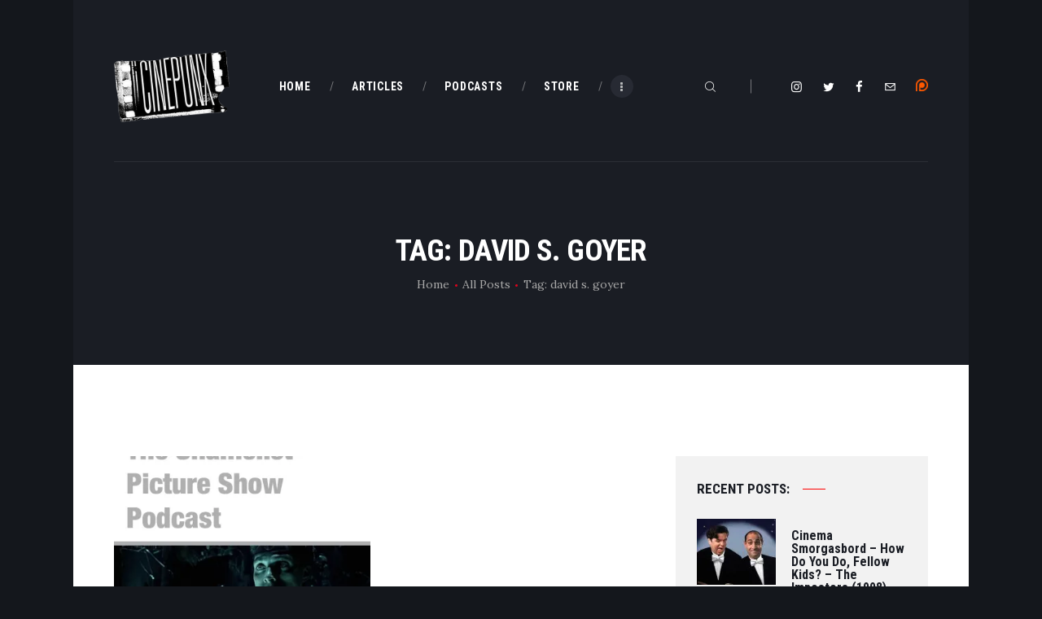

--- FILE ---
content_type: text/html; charset=UTF-8
request_url: https://cinepunx.com/tag/david-s-goyer/
body_size: 18505
content:
<!DOCTYPE html>
<html lang="en-US" class="no-js scheme_default">
<head>
			<meta charset="UTF-8">
		<meta name="viewport" content="width=device-width, initial-scale=1, maximum-scale=1">
		<meta name="format-detection" content="telephone=no">
		<link rel="profile" href="https://gmpg.org/xfn/11">
		<link rel="pingback" href="https://cinepunx.com/xmlrpc.php">
		<title>david s. goyer &#8211; Cinepunx</title>
<meta name='robots' content='max-image-preview:large' />
<link rel='dns-prefetch' href='//secure.gravatar.com' />
<link rel='dns-prefetch' href='//stats.wp.com' />
<link rel='dns-prefetch' href='//fonts.googleapis.com' />
<link rel='dns-prefetch' href='//v0.wordpress.com' />
<link rel='preconnect' href='//i0.wp.com' />
<meta property="og:site_name" content="Cinepunx" />
			<meta property="og:description" content="" />
			<meta property="og:type" content="website" />				<meta property="og:image" content="//i0.wp.com/cinepunx.com/wp-content/uploads/revslider/titlebanner/cropped-TransLogo.png?fit=356%2C220&#038;ssl=1" />
				<style id='wp-img-auto-sizes-contain-inline-css' type='text/css'>
img:is([sizes=auto i],[sizes^="auto," i]){contain-intrinsic-size:3000px 1500px}
/*# sourceURL=wp-img-auto-sizes-contain-inline-css */
</style>
<style id='wp-emoji-styles-inline-css' type='text/css'>

	img.wp-smiley, img.emoji {
		display: inline !important;
		border: none !important;
		box-shadow: none !important;
		height: 1em !important;
		width: 1em !important;
		margin: 0 0.07em !important;
		vertical-align: -0.1em !important;
		background: none !important;
		padding: 0 !important;
	}
/*# sourceURL=wp-emoji-styles-inline-css */
</style>
<link property="stylesheet" rel='stylesheet' id='wp-block-library-css' href='https://cinepunx.com/wp-includes/css/dist/block-library/style.min.css?ver=ec770c633bbe4fff9738b7c09c905f5b' type='text/css' media='all' />
<style id='global-styles-inline-css' type='text/css'>
:root{--wp--preset--aspect-ratio--square: 1;--wp--preset--aspect-ratio--4-3: 4/3;--wp--preset--aspect-ratio--3-4: 3/4;--wp--preset--aspect-ratio--3-2: 3/2;--wp--preset--aspect-ratio--2-3: 2/3;--wp--preset--aspect-ratio--16-9: 16/9;--wp--preset--aspect-ratio--9-16: 9/16;--wp--preset--color--black: #000000;--wp--preset--color--cyan-bluish-gray: #abb8c3;--wp--preset--color--white: #ffffff;--wp--preset--color--pale-pink: #f78da7;--wp--preset--color--vivid-red: #cf2e2e;--wp--preset--color--luminous-vivid-orange: #ff6900;--wp--preset--color--luminous-vivid-amber: #fcb900;--wp--preset--color--light-green-cyan: #7bdcb5;--wp--preset--color--vivid-green-cyan: #00d084;--wp--preset--color--pale-cyan-blue: #8ed1fc;--wp--preset--color--vivid-cyan-blue: #0693e3;--wp--preset--color--vivid-purple: #9b51e0;--wp--preset--gradient--vivid-cyan-blue-to-vivid-purple: linear-gradient(135deg,rgb(6,147,227) 0%,rgb(155,81,224) 100%);--wp--preset--gradient--light-green-cyan-to-vivid-green-cyan: linear-gradient(135deg,rgb(122,220,180) 0%,rgb(0,208,130) 100%);--wp--preset--gradient--luminous-vivid-amber-to-luminous-vivid-orange: linear-gradient(135deg,rgb(252,185,0) 0%,rgb(255,105,0) 100%);--wp--preset--gradient--luminous-vivid-orange-to-vivid-red: linear-gradient(135deg,rgb(255,105,0) 0%,rgb(207,46,46) 100%);--wp--preset--gradient--very-light-gray-to-cyan-bluish-gray: linear-gradient(135deg,rgb(238,238,238) 0%,rgb(169,184,195) 100%);--wp--preset--gradient--cool-to-warm-spectrum: linear-gradient(135deg,rgb(74,234,220) 0%,rgb(151,120,209) 20%,rgb(207,42,186) 40%,rgb(238,44,130) 60%,rgb(251,105,98) 80%,rgb(254,248,76) 100%);--wp--preset--gradient--blush-light-purple: linear-gradient(135deg,rgb(255,206,236) 0%,rgb(152,150,240) 100%);--wp--preset--gradient--blush-bordeaux: linear-gradient(135deg,rgb(254,205,165) 0%,rgb(254,45,45) 50%,rgb(107,0,62) 100%);--wp--preset--gradient--luminous-dusk: linear-gradient(135deg,rgb(255,203,112) 0%,rgb(199,81,192) 50%,rgb(65,88,208) 100%);--wp--preset--gradient--pale-ocean: linear-gradient(135deg,rgb(255,245,203) 0%,rgb(182,227,212) 50%,rgb(51,167,181) 100%);--wp--preset--gradient--electric-grass: linear-gradient(135deg,rgb(202,248,128) 0%,rgb(113,206,126) 100%);--wp--preset--gradient--midnight: linear-gradient(135deg,rgb(2,3,129) 0%,rgb(40,116,252) 100%);--wp--preset--font-size--small: 13px;--wp--preset--font-size--medium: 20px;--wp--preset--font-size--large: 36px;--wp--preset--font-size--x-large: 42px;--wp--preset--spacing--20: 0.44rem;--wp--preset--spacing--30: 0.67rem;--wp--preset--spacing--40: 1rem;--wp--preset--spacing--50: 1.5rem;--wp--preset--spacing--60: 2.25rem;--wp--preset--spacing--70: 3.38rem;--wp--preset--spacing--80: 5.06rem;--wp--preset--shadow--natural: 6px 6px 9px rgba(0, 0, 0, 0.2);--wp--preset--shadow--deep: 12px 12px 50px rgba(0, 0, 0, 0.4);--wp--preset--shadow--sharp: 6px 6px 0px rgba(0, 0, 0, 0.2);--wp--preset--shadow--outlined: 6px 6px 0px -3px rgb(255, 255, 255), 6px 6px rgb(0, 0, 0);--wp--preset--shadow--crisp: 6px 6px 0px rgb(0, 0, 0);}:where(.is-layout-flex){gap: 0.5em;}:where(.is-layout-grid){gap: 0.5em;}body .is-layout-flex{display: flex;}.is-layout-flex{flex-wrap: wrap;align-items: center;}.is-layout-flex > :is(*, div){margin: 0;}body .is-layout-grid{display: grid;}.is-layout-grid > :is(*, div){margin: 0;}:where(.wp-block-columns.is-layout-flex){gap: 2em;}:where(.wp-block-columns.is-layout-grid){gap: 2em;}:where(.wp-block-post-template.is-layout-flex){gap: 1.25em;}:where(.wp-block-post-template.is-layout-grid){gap: 1.25em;}.has-black-color{color: var(--wp--preset--color--black) !important;}.has-cyan-bluish-gray-color{color: var(--wp--preset--color--cyan-bluish-gray) !important;}.has-white-color{color: var(--wp--preset--color--white) !important;}.has-pale-pink-color{color: var(--wp--preset--color--pale-pink) !important;}.has-vivid-red-color{color: var(--wp--preset--color--vivid-red) !important;}.has-luminous-vivid-orange-color{color: var(--wp--preset--color--luminous-vivid-orange) !important;}.has-luminous-vivid-amber-color{color: var(--wp--preset--color--luminous-vivid-amber) !important;}.has-light-green-cyan-color{color: var(--wp--preset--color--light-green-cyan) !important;}.has-vivid-green-cyan-color{color: var(--wp--preset--color--vivid-green-cyan) !important;}.has-pale-cyan-blue-color{color: var(--wp--preset--color--pale-cyan-blue) !important;}.has-vivid-cyan-blue-color{color: var(--wp--preset--color--vivid-cyan-blue) !important;}.has-vivid-purple-color{color: var(--wp--preset--color--vivid-purple) !important;}.has-black-background-color{background-color: var(--wp--preset--color--black) !important;}.has-cyan-bluish-gray-background-color{background-color: var(--wp--preset--color--cyan-bluish-gray) !important;}.has-white-background-color{background-color: var(--wp--preset--color--white) !important;}.has-pale-pink-background-color{background-color: var(--wp--preset--color--pale-pink) !important;}.has-vivid-red-background-color{background-color: var(--wp--preset--color--vivid-red) !important;}.has-luminous-vivid-orange-background-color{background-color: var(--wp--preset--color--luminous-vivid-orange) !important;}.has-luminous-vivid-amber-background-color{background-color: var(--wp--preset--color--luminous-vivid-amber) !important;}.has-light-green-cyan-background-color{background-color: var(--wp--preset--color--light-green-cyan) !important;}.has-vivid-green-cyan-background-color{background-color: var(--wp--preset--color--vivid-green-cyan) !important;}.has-pale-cyan-blue-background-color{background-color: var(--wp--preset--color--pale-cyan-blue) !important;}.has-vivid-cyan-blue-background-color{background-color: var(--wp--preset--color--vivid-cyan-blue) !important;}.has-vivid-purple-background-color{background-color: var(--wp--preset--color--vivid-purple) !important;}.has-black-border-color{border-color: var(--wp--preset--color--black) !important;}.has-cyan-bluish-gray-border-color{border-color: var(--wp--preset--color--cyan-bluish-gray) !important;}.has-white-border-color{border-color: var(--wp--preset--color--white) !important;}.has-pale-pink-border-color{border-color: var(--wp--preset--color--pale-pink) !important;}.has-vivid-red-border-color{border-color: var(--wp--preset--color--vivid-red) !important;}.has-luminous-vivid-orange-border-color{border-color: var(--wp--preset--color--luminous-vivid-orange) !important;}.has-luminous-vivid-amber-border-color{border-color: var(--wp--preset--color--luminous-vivid-amber) !important;}.has-light-green-cyan-border-color{border-color: var(--wp--preset--color--light-green-cyan) !important;}.has-vivid-green-cyan-border-color{border-color: var(--wp--preset--color--vivid-green-cyan) !important;}.has-pale-cyan-blue-border-color{border-color: var(--wp--preset--color--pale-cyan-blue) !important;}.has-vivid-cyan-blue-border-color{border-color: var(--wp--preset--color--vivid-cyan-blue) !important;}.has-vivid-purple-border-color{border-color: var(--wp--preset--color--vivid-purple) !important;}.has-vivid-cyan-blue-to-vivid-purple-gradient-background{background: var(--wp--preset--gradient--vivid-cyan-blue-to-vivid-purple) !important;}.has-light-green-cyan-to-vivid-green-cyan-gradient-background{background: var(--wp--preset--gradient--light-green-cyan-to-vivid-green-cyan) !important;}.has-luminous-vivid-amber-to-luminous-vivid-orange-gradient-background{background: var(--wp--preset--gradient--luminous-vivid-amber-to-luminous-vivid-orange) !important;}.has-luminous-vivid-orange-to-vivid-red-gradient-background{background: var(--wp--preset--gradient--luminous-vivid-orange-to-vivid-red) !important;}.has-very-light-gray-to-cyan-bluish-gray-gradient-background{background: var(--wp--preset--gradient--very-light-gray-to-cyan-bluish-gray) !important;}.has-cool-to-warm-spectrum-gradient-background{background: var(--wp--preset--gradient--cool-to-warm-spectrum) !important;}.has-blush-light-purple-gradient-background{background: var(--wp--preset--gradient--blush-light-purple) !important;}.has-blush-bordeaux-gradient-background{background: var(--wp--preset--gradient--blush-bordeaux) !important;}.has-luminous-dusk-gradient-background{background: var(--wp--preset--gradient--luminous-dusk) !important;}.has-pale-ocean-gradient-background{background: var(--wp--preset--gradient--pale-ocean) !important;}.has-electric-grass-gradient-background{background: var(--wp--preset--gradient--electric-grass) !important;}.has-midnight-gradient-background{background: var(--wp--preset--gradient--midnight) !important;}.has-small-font-size{font-size: var(--wp--preset--font-size--small) !important;}.has-medium-font-size{font-size: var(--wp--preset--font-size--medium) !important;}.has-large-font-size{font-size: var(--wp--preset--font-size--large) !important;}.has-x-large-font-size{font-size: var(--wp--preset--font-size--x-large) !important;}
/*# sourceURL=global-styles-inline-css */
</style>

<style id='classic-theme-styles-inline-css' type='text/css'>
/*! This file is auto-generated */
.wp-block-button__link{color:#fff;background-color:#32373c;border-radius:9999px;box-shadow:none;text-decoration:none;padding:calc(.667em + 2px) calc(1.333em + 2px);font-size:1.125em}.wp-block-file__button{background:#32373c;color:#fff;text-decoration:none}
/*# sourceURL=/wp-includes/css/classic-themes.min.css */
</style>
<link property="stylesheet" rel='stylesheet' id='essential-grid-plugin-settings-css' href='https://cinepunx.com/wp-content/plugins/essential-grid/public/assets/css/settings.css?ver=2.3.2' type='text/css' media='all' />
<link property="stylesheet" rel='stylesheet' id='tp-open-sans-css' href='https://fonts.googleapis.com/css?family=Open+Sans%3A300%2C400%2C600%2C700%2C800&#038;ver=ec770c633bbe4fff9738b7c09c905f5b' type='text/css' media='all' />
<link property="stylesheet" rel='stylesheet' id='tp-raleway-css' href='https://fonts.googleapis.com/css?family=Raleway%3A100%2C200%2C300%2C400%2C500%2C600%2C700%2C800%2C900&#038;ver=ec770c633bbe4fff9738b7c09c905f5b' type='text/css' media='all' />
<link property="stylesheet" rel='stylesheet' id='tp-droid-serif-css' href='https://fonts.googleapis.com/css?family=Droid+Serif%3A400%2C700&#038;ver=ec770c633bbe4fff9738b7c09c905f5b' type='text/css' media='all' />
<link property="stylesheet" rel='stylesheet' id='tp-fontello-css' href='https://cinepunx.com/wp-content/plugins/essential-grid/public/assets/font/fontello/css/fontello.css?ver=2.3.2' type='text/css' media='all' />
<link property="stylesheet" rel='stylesheet' id='trx_addons-icons-css' href='https://cinepunx.com/wp-content/plugins/trx_addons/css/font-icons/css/trx_addons_icons-embedded.css' type='text/css' media='all' />
<link property="stylesheet" rel='stylesheet' id='swiperslider-css' href='https://cinepunx.com/wp-content/plugins/trx_addons/js/swiper/swiper.min.css' type='text/css' media='all' />
<link property="stylesheet" rel='stylesheet' id='magnific-popup-css' href='https://cinepunx.com/wp-content/plugins/trx_addons/js/magnific/magnific-popup.min.css' type='text/css' media='all' />
<link property="stylesheet" rel='stylesheet' id='trx_addons-css' href='https://cinepunx.com/wp-content/plugins/trx_addons/css/trx_addons.css' type='text/css' media='all' />
<link property="stylesheet" rel='stylesheet' id='trx_addons-animation-css' href='https://cinepunx.com/wp-content/plugins/trx_addons/css/trx_addons.animation.min.css' type='text/css' media='all' />
<link property="stylesheet" rel='stylesheet' id='ppress-frontend-css' href='https://cinepunx.com/wp-content/plugins/wp-user-avatar/assets/css/frontend.min.css?ver=4.16.8' type='text/css' media='all' />
<link property="stylesheet" rel='stylesheet' id='ppress-flatpickr-css' href='https://cinepunx.com/wp-content/plugins/wp-user-avatar/assets/flatpickr/flatpickr.min.css?ver=4.16.8' type='text/css' media='all' />
<link property="stylesheet" rel='stylesheet' id='ppress-select2-css' href='https://cinepunx.com/wp-content/plugins/wp-user-avatar/assets/select2/select2.min.css?ver=ec770c633bbe4fff9738b7c09c905f5b' type='text/css' media='all' />
<link property="stylesheet" rel='stylesheet' id='filmax-font-google_fonts-css' href='https://fonts.googleapis.com/css?family=Roboto:300,300italic,400,400italic,700,700italic|Roboto+Condensed:300,300i,400,400i,700,700i|Lora:400,400i,700,700i&#038;subset=latin,latin-ext' type='text/css' media='all' />
<link property="stylesheet" rel='stylesheet' id='fontello-embedded-css' href='https://cinepunx.com/wp-content/themes/filmax/css/font-icons/css/fontello-embedded.css' type='text/css' media='all' />
<link property="stylesheet" rel='stylesheet' id='filmax-main-css' href='https://cinepunx.com/wp-content/themes/filmax/style.css' type='text/css' media='all' />
<link property="stylesheet" rel='stylesheet' id='filmax-colors-css' href='https://cinepunx.com/wp-content/themes/filmax/css/__colors.css' type='text/css' media='all' />
<link property="stylesheet" rel='stylesheet' id='mediaelement-css' href='https://cinepunx.com/wp-includes/js/mediaelement/mediaelementplayer-legacy.min.css?ver=4.2.17' type='text/css' media='all' />
<link property="stylesheet" rel='stylesheet' id='wp-mediaelement-css' href='https://cinepunx.com/wp-includes/js/mediaelement/wp-mediaelement.min.css?ver=ec770c633bbe4fff9738b7c09c905f5b' type='text/css' media='all' />
<link property="stylesheet" rel='stylesheet' id='trx_addons-responsive-css' href='https://cinepunx.com/wp-content/plugins/trx_addons/css/trx_addons.responsive.css' type='text/css' media='all' />
<link property="stylesheet" rel='stylesheet' id='filmax-responsive-css' href='https://cinepunx.com/wp-content/themes/filmax/css/responsive.css' type='text/css' media='all' />




<link rel="https://api.w.org/" href="https://cinepunx.com/wp-json/" /><link rel="alternate" title="JSON" type="application/json" href="https://cinepunx.com/wp-json/wp/v2/tags/4522" /><link rel="EditURI" type="application/rsd+xml" title="RSD" href="https://cinepunx.com/xmlrpc.php?rsd" />

            
            	<style>img#wpstats{display:none}</style>
		<meta name="generator" content="Powered by WPBakery Page Builder - drag and drop page builder for WordPress."/>
<style type="text/css" id="custom-background-css">
body.custom-background { background-color: #14171c; }
</style>
	
<!-- Jetpack Open Graph Tags -->
<meta property="og:type" content="website" />
<meta property="og:title" content="david s. goyer &#8211; Cinepunx" />
<meta property="og:url" content="https://cinepunx.com/tag/david-s-goyer/" />
<meta property="og:site_name" content="Cinepunx" />
<meta property="og:image" content="https://i0.wp.com/cinepunx.com/wp-content/uploads/revslider/titlebanner/cropped-TransLogo.png?fit=356%2C220&#038;ssl=1" />
<meta property="og:image:width" content="356" />
<meta property="og:image:height" content="220" />
<meta property="og:image:alt" content="" />
<meta property="og:locale" content="en_US" />

<!-- End Jetpack Open Graph Tags -->
		<style type="text/css" id="wp-custom-css">
			.mejs-button, .mejs-time, .mejs-time-rail {
    width: 48px !important;
}		</style>
		<noscript><style> .wpb_animate_when_almost_visible { opacity: 1; }</style></noscript><!-- Global site tag (gtag.js) - Google Analytics -->

<link property="stylesheet" rel='stylesheet' id='js_composer_front-css' href='https://cinepunx.com/wp-content/plugins/js_composer/assets/css/js_composer.min.css?ver=8.0.1' type='text/css' media='all' />
<link property="stylesheet" rel='stylesheet' id='jetpack-swiper-library-css' href='https://cinepunx.com/wp-content/plugins/jetpack/_inc/blocks/swiper.css?ver=15.3.1' type='text/css' media='all' />
<link property="stylesheet" rel='stylesheet' id='jetpack-carousel-css' href='https://cinepunx.com/wp-content/plugins/jetpack/modules/carousel/jetpack-carousel.css?ver=15.3.1' type='text/css' media='all' />
<link property="stylesheet" rel='stylesheet' id='vc_animate-css-css' href='https://cinepunx.com/wp-content/plugins/js_composer/assets/lib/vendor/node_modules/animate.css/animate.min.css?ver=8.0.1' type='text/css' media='all' />
</head>

<body class="archive tag tag-david-s-goyer tag-4522 custom-background wp-custom-logo wp-theme-filmax body_tag scheme_default blog_mode_blog body_style_boxed  is_stream blog_style_classic_2 sidebar_show sidebar_right trx_addons_present header_type_custom header_style_header-custom-17822 header_position_default menu_style_top no_layout wpb-js-composer js-comp-ver-8.0.1 vc_responsive">

	
	<div class="body_wrap">

		<div class="page_wrap"><header class="top_panel top_panel_custom top_panel_custom_17822 top_panel_custom_header-default without_bg_image scheme_dark"><div class="vc_row wpb_row vc_row-fluid"><div class="wpb_column vc_column_container vc_col-sm-12 sc_layouts_column_icons_position_left"><div class="vc_column-inner"><div class="wpb_wrapper"><div class="vc_empty_space  hide_on_mobile"   style="height: 2.8em"><span class="vc_empty_space_inner"></span></div></div></div></div></div><div class="vc_row wpb_row vc_row-fluid sc_layouts_row sc_layouts_row_type_compact sc_layouts_row_fixed sc_layouts_hide_on_mobile"><div class="wpb_column vc_column_container vc_col-sm-12 sc_layouts_column sc_layouts_column_align_center sc_layouts_column_icons_position_left"><div class="vc_column-inner"><div class="wpb_wrapper"><div id="sc_content_1508381901"
		class="sc_content color_style_default sc_content_default sc_content_width_1_1 sc_float_center"><div class="sc_content_container"><div class="vc_row wpb_row vc_inner vc_row-fluid vc_row-o-equal-height vc_row-o-content-middle vc_row-flex"><div class="wpb_column vc_column_container vc_col-sm-2 sc_layouts_column sc_layouts_column_align_left sc_layouts_column_icons_position_left"><div class="vc_column-inner"><div class="wpb_wrapper"><div class="sc_layouts_item"><a href="https://cinepunx.com/" id="sc_layouts_logo_1880069699" class="sc_layouts_logo sc_layouts_logo_default"><img class="logo_image" src="//i0.wp.com/cinepunx.com/wp-content/uploads/revslider/titlebanner/cropped-TransLogo.png?fit=356%2C220&#038;ssl=1" alt="" ></a><!-- /.sc_layouts_logo --></div></div></div></div><div class="wpb_column vc_column_container vc_col-sm-6 sc_layouts_column sc_layouts_column_align_center sc_layouts_column_icons_position_left"><div class="vc_column-inner vc_custom_1515164508665"><div class="wpb_wrapper"><div class="sc_layouts_item sc_layouts_hide_on_mobile"><nav class="sc_layouts_menu sc_layouts_menu_default sc_layouts_menu_dir_horizontal menu_hover_slide_line hide_on_mobile" itemtype="http://schema.org/SiteNavigationElement" itemscope="itemscope" id="sc_layouts_menu_805990732"		><ul id="sc_layouts_menu_655183977" class="sc_layouts_menu_nav"><li id="menu-item-196" class="menu-item menu-item-type-custom menu-item-object-custom menu-item-home menu-item-196"><a href="https://cinepunx.com/"><span>Home</span></a></li><li id="menu-item-193" class="menu-item menu-item-type-post_type menu-item-object-page menu-item-193"><a href="https://cinepunx.com/articles/"><span>Articles</span></a></li><li id="menu-item-194" class="menu-item menu-item-type-post_type menu-item-object-page menu-item-has-children menu-item-194"><a href="https://cinepunx.com/podcast-episodes/"><span>Podcasts</span></a>
<ul class="sub-menu"><li id="menu-item-1923" class="menu-item menu-item-type-post_type menu-item-object-page menu-item-1923"><a href="https://cinepunx.com/podcast-episodes/cinepunx/"><span>Cinepunx</span></a></li><li id="menu-item-22737" class="menu-item menu-item-type-post_type menu-item-object-page menu-item-22737"><a href="https://cinepunx.com/podcast-episodes/the-carnage-report/"><span>The Carnage Report</span></a></li><li id="menu-item-14503" class="menu-item menu-item-type-post_type menu-item-object-page menu-item-14503"><a href="https://cinepunx.com/podcast-episodes/cinema-smorgasbord/"><span>Cinema Smorgasbord</span></a></li><li id="menu-item-26603" class="menu-item menu-item-type-post_type menu-item-object-page menu-item-26603"><a href="https://cinepunx.com/podcast-episodes/eros-massacre/"><span>Eros + Massacre</span></a></li><li id="menu-item-14508" class="menu-item menu-item-type-post_type menu-item-object-page menu-item-14508"><a href="https://cinepunx.com/podcast-episodes/evil-eye/"><span>Evil Eye</span></a></li><li id="menu-item-14511" class="menu-item menu-item-type-post_type menu-item-object-page menu-item-14511"><a href="https://cinepunx.com/podcast-episodes/fat-girl-hacks/"><span>Fat Girl Hacks</span></a></li><li id="menu-item-28445" class="menu-item menu-item-type-post_type menu-item-object-page menu-item-28445"><a href="https://cinepunx.com/podcast-episodes/ghoul-summer/"><span>Ghoul Summer</span></a></li><li id="menu-item-1931" class="menu-item menu-item-type-post_type menu-item-object-page menu-item-1931"><a href="https://cinepunx.com/podcast-episodes/horror-business/"><span>Horror Business</span></a></li><li id="menu-item-29251" class="menu-item menu-item-type-post_type menu-item-object-page menu-item-29251"><a href="https://cinepunx.com/podcast-episodes/perverse-permission/"><span>Perverse Permission</span></a></li><li id="menu-item-22738" class="menu-item menu-item-type-post_type menu-item-object-page menu-item-22738"><a href="https://cinepunx.com/podcast-episodes/the-shame-list-picture-show/"><span>The Shame List Picture Show</span></a></li><li id="menu-item-11131" class="menu-item menu-item-type-post_type menu-item-object-page menu-item-11131"><a href="https://cinepunx.com/podcast-episodes/tomb-of-ideas/"><span>Tomb of Ideas</span></a></li><li id="menu-item-19705" class="menu-item menu-item-type-post_type menu-item-object-page menu-item-19705"><a href="https://cinepunx.com/podcast-episodes/twitch-of-the-death-nerve/"><span>Twitch of the Death Nerve</span></a></li></ul>
</li><li id="menu-item-15992" class="menu-item menu-item-type-custom menu-item-object-custom menu-item-15992"><a href="https://cinepunx.bigcartel.com/"><span>Store</span></a></li><li id="menu-item-9426" class="menu-item menu-item-type-post_type menu-item-object-page menu-item-9426"><a href="https://cinepunx.com/contact-us/"><span>Contact Us</span></a></li></ul></nav><!-- /.sc_layouts_menu --></div></div></div></div><div class="wpb_column vc_column_container vc_col-sm-4 sc_layouts_column sc_layouts_column_align_right sc_layouts_column_icons_position_left"><div class="vc_column-inner"><div class="wpb_wrapper"><div class="sc_layouts_item"><div id="sc_layouts_search_1917509031" class="sc_layouts_search"><div class="search_wrap search_style_fullscreen layouts_search">
	<div class="search_form_wrap">
		<form role="search" method="get" class="search_form" action="https://cinepunx.com/">
			<input type="text" class="search_field" placeholder="Search" value="" name="s">
			<button type="submit" class="search_submit trx_addons_icon-search"></button>
							<a class="search_close trx_addons_icon-delete"></a>
				<span class="info">Hit enter to search or ESC to close</span>
					</form>
	</div>
	</div></div><!-- /.sc_layouts_search --></div><div class="sc_layouts_item"><div  id="sc_socials_1247728875" 
		class="sc_socials sc_socials_default"><div class="socials_wrap"><a target="_blank" href="https://instagram.com/cinepunx" class="social_item social_item_style_icons social_item_type_icons"><span class="social_icon social_icon_instagramm"><span class="icon-instagramm"></span></span></a><a target="_blank" href="https://twitter.com/cinepunx" class="social_item social_item_style_icons social_item_type_icons"><span class="social_icon social_icon_twitter"><span class="icon-twitter"></span></span></a><a target="_blank" href="https://www.facebook.com/cinepunx" class="social_item social_item_style_icons social_item_type_icons"><span class="social_icon social_icon_facebook"><span class="icon-facebook"></span></span></a><a target="_blank" href="/cdn-cgi/l/email-protection#88ebe1e6edf8fde6f0c8efe5e9e1e4a6ebe7e5" class="social_item social_item_style_icons social_item_type_icons"><span class="social_icon social_icon_email"><span class="icon-email"></span></span></a></div><!-- /.socials_wrap --></div><!-- /.sc_socials --></div>
	<div  class="wpb_single_image wpb_content_element vc_align_left wpb_content_element vc_custom_1610349646354">
		
		<figure class="wpb_wrapper vc_figure">
			<a href="https://www.patreon.com/cinepunx" target="_blank" class="vc_single_image-wrapper   vc_box_border_grey"><img class="vc_single_image-img " src="https://i0.wp.com/cinepunx.com/wp-content/uploads/2020/12/58481774cef1014c0b5e4992-15x15.png" width="15" height="15" alt="58481774cef1014c0b5e4992" title="58481774cef1014c0b5e4992" loading="lazy" /></a>
		</figure>
	</div>
</div></div></div></div></div></div><!-- /.sc_content --></div></div></div></div><div class="vc_row wpb_row vc_row-fluid sc_layouts_row sc_layouts_row_type_compact sc_layouts_row_fixed sc_layouts_row_fixed_always sc_layouts_hide_on_desktop sc_layouts_hide_on_notebook sc_layouts_hide_on_tablet"><div class="wpb_column vc_column_container vc_col-sm-12 sc_layouts_column_icons_position_left"><div class="vc_column-inner"><div class="wpb_wrapper"><div class="vc_empty_space"   style="height: 0.5em"><span class="vc_empty_space_inner"></span></div><div id="sc_content_400264126"
		class="sc_content color_style_default sc_content_default sc_content_width_1_1 sc_float_center"><div class="sc_content_container"><div class="vc_row wpb_row vc_inner vc_row-fluid vc_row-o-equal-height vc_row-o-content-middle vc_row-flex"><div class="wpb_column vc_column_container vc_col-sm-4 vc_col-xs-5 sc_layouts_column sc_layouts_column_align_left sc_layouts_column_icons_position_left"><div class="vc_column-inner"><div class="wpb_wrapper"><div class="sc_layouts_item"><a href="https://cinepunx.com/" id="sc_layouts_logo_883088999" class="sc_layouts_logo sc_layouts_logo_default"><img class="logo_image" src="//i0.wp.com/cinepunx.com/wp-content/uploads/revslider/titlebanner/cropped-TransLogo.png?fit=356%2C220&#038;ssl=1" alt="" ></a><!-- /.sc_layouts_logo --></div></div></div></div><div class="wpb_column vc_column_container vc_col-sm-8 vc_col-xs-7 sc_layouts_column sc_layouts_column_align_right sc_layouts_column_icons_position_left"><div class="vc_column-inner"><div class="wpb_wrapper"><div class="sc_layouts_item"><div id="sc_layouts_search_397253577" class="sc_layouts_search"><div class="search_wrap search_style_fullscreen layouts_search">
	<div class="search_form_wrap">
		<form role="search" method="get" class="search_form" action="https://cinepunx.com/">
			<input type="text" class="search_field" placeholder="Search" value="" name="s">
			<button type="submit" class="search_submit trx_addons_icon-search"></button>
							<a class="search_close trx_addons_icon-delete"></a>
				<span class="info">Hit enter to search or ESC to close</span>
					</form>
	</div>
	</div></div><!-- /.sc_layouts_search --></div><div class="sc_layouts_item sc_layouts_item_menu_mobile_button"><div id="sc_layouts_menu_1135896128" class="sc_layouts_iconed_text sc_layouts_menu_mobile_button sc_layouts_menu_mobile_button_burger without_menu">
		<a class="sc_layouts_item_link sc_layouts_iconed_text_link" href="#">
			<span class="sc_layouts_item_icon sc_layouts_iconed_text_icon trx_addons_icon-menu"></span>
		</a>
		</div></div></div></div></div></div></div></div><!-- /.sc_content --><div class="vc_empty_space"   style="height: 0.5em"><span class="vc_empty_space_inner"></span></div></div></div></div></div><div class="vc_row wpb_row vc_row-fluid"><div class="wpb_column vc_column_container vc_col-sm-12 sc_layouts_column_icons_position_left"><div class="vc_column-inner"><div class="wpb_wrapper"><div class="vc_empty_space  hide_on_mobile"   style="height: 1.85em"><span class="vc_empty_space_inner"></span></div><div id="sc_content_154158620"
		class="sc_content color_style_default sc_content_default sc_content_width_1_1 sc_float_center"><div class="sc_content_container"><div class="vc_separator wpb_content_element vc_separator_align_center vc_sep_width_100 vc_sep_pos_align_center vc_separator_no_text vc_custom_1515153899303 wpb_content_element  vc_custom_1515153899303 wpb_content_element" ><span class="vc_sep_holder vc_sep_holder_l"><span style="border-color:#2c2f35;" class="vc_sep_line"></span></span><span class="vc_sep_holder vc_sep_holder_r"><span style="border-color:#2c2f35;" class="vc_sep_line"></span></span>
</div></div></div><!-- /.sc_content --></div></div></div></div><div class="vc_row wpb_row vc_row-fluid sc_layouts_hide_on_frontpage scheme_dark"><div class="wpb_column vc_column_container vc_col-sm-12 sc_layouts_column sc_layouts_column_align_center sc_layouts_column_icons_position_left"><div class="vc_column-inner"><div class="wpb_wrapper"><div class="vc_empty_space"   style="height: 3em"><span class="vc_empty_space_inner"></span></div><div class="vc_empty_space  hide_on_mobile"   style="height: 2.7em"><span class="vc_empty_space_inner"></span></div><div id="sc_content_1300316095"
		class="sc_content color_style_default sc_content_default sc_content_width_1_1 sc_float_center sc_align_center"><div class="sc_content_container"><div class="sc_layouts_item"><div id="sc_layouts_title_1422594604" class="sc_layouts_title with_content without_image"><div class="sc_layouts_title_content"><div class="sc_layouts_title_title">							<h1 itemprop="headline" class="sc_layouts_title_caption">Tag: david s. goyer</h1>
							</div><div class="sc_layouts_title_breadcrumbs"><div class="breadcrumbs"><a class="breadcrumbs_item home" href="https://cinepunx.com/">Home</a><span class="breadcrumbs_delimiter"></span><a href="https://cinepunx.com/all-posts/">All Posts</a><span class="breadcrumbs_delimiter"></span><span class="breadcrumbs_item current">Tag: david s. goyer</span></div></div></div><!-- .sc_layouts_title_content --></div><!-- /.sc_layouts_title --></div></div></div><!-- /.sc_content --><div class="vc_empty_space"   style="height: 3em"><span class="vc_empty_space_inner"></span></div><div class="vc_empty_space  hide_on_mobile"   style="height: 2.6em"><span class="vc_empty_space_inner"></span></div></div></div></div></div></header><div class="menu_mobile_overlay"></div>
<div class="menu_mobile menu_mobile_fullscreen scheme_dark">
	<div class="menu_mobile_inner">
		<a class="menu_mobile_close icon-cancel"></a><a class="sc_layouts_logo" href="https://cinepunx.com/"><img src="//cinepunx.com/wp-content/uploads/revslider/titlebanner/cropped-TransLogo.png" alt="logo" width="356" height="220"></a><nav class="menu_mobile_nav_area"><ul id="menu_mobile_191116985"><li id="menu_mobile-item-196" class="menu-item menu-item-type-custom menu-item-object-custom menu-item-home menu-item-196"><a href="https://cinepunx.com/"><span>Home</span></a></li><li id="menu_mobile-item-193" class="menu-item menu-item-type-post_type menu-item-object-page menu-item-193"><a href="https://cinepunx.com/articles/"><span>Articles</span></a></li><li id="menu_mobile-item-194" class="menu-item menu-item-type-post_type menu-item-object-page menu-item-has-children menu-item-194"><a href="https://cinepunx.com/podcast-episodes/"><span>Podcasts</span></a>
<ul class="sub-menu"><li id="menu_mobile-item-1923" class="menu-item menu-item-type-post_type menu-item-object-page menu-item-1923"><a href="https://cinepunx.com/podcast-episodes/cinepunx/"><span>Cinepunx</span></a></li><li id="menu_mobile-item-22737" class="menu-item menu-item-type-post_type menu-item-object-page menu-item-22737"><a href="https://cinepunx.com/podcast-episodes/the-carnage-report/"><span>The Carnage Report</span></a></li><li id="menu_mobile-item-14503" class="menu-item menu-item-type-post_type menu-item-object-page menu-item-14503"><a href="https://cinepunx.com/podcast-episodes/cinema-smorgasbord/"><span>Cinema Smorgasbord</span></a></li><li id="menu_mobile-item-26603" class="menu-item menu-item-type-post_type menu-item-object-page menu-item-26603"><a href="https://cinepunx.com/podcast-episodes/eros-massacre/"><span>Eros + Massacre</span></a></li><li id="menu_mobile-item-14508" class="menu-item menu-item-type-post_type menu-item-object-page menu-item-14508"><a href="https://cinepunx.com/podcast-episodes/evil-eye/"><span>Evil Eye</span></a></li><li id="menu_mobile-item-14511" class="menu-item menu-item-type-post_type menu-item-object-page menu-item-14511"><a href="https://cinepunx.com/podcast-episodes/fat-girl-hacks/"><span>Fat Girl Hacks</span></a></li><li id="menu_mobile-item-28445" class="menu-item menu-item-type-post_type menu-item-object-page menu-item-28445"><a href="https://cinepunx.com/podcast-episodes/ghoul-summer/"><span>Ghoul Summer</span></a></li><li id="menu_mobile-item-1931" class="menu-item menu-item-type-post_type menu-item-object-page menu-item-1931"><a href="https://cinepunx.com/podcast-episodes/horror-business/"><span>Horror Business</span></a></li><li id="menu_mobile-item-29251" class="menu-item menu-item-type-post_type menu-item-object-page menu-item-29251"><a href="https://cinepunx.com/podcast-episodes/perverse-permission/"><span>Perverse Permission</span></a></li><li id="menu_mobile-item-22738" class="menu-item menu-item-type-post_type menu-item-object-page menu-item-22738"><a href="https://cinepunx.com/podcast-episodes/the-shame-list-picture-show/"><span>The Shame List Picture Show</span></a></li><li id="menu_mobile-item-11131" class="menu-item menu-item-type-post_type menu-item-object-page menu-item-11131"><a href="https://cinepunx.com/podcast-episodes/tomb-of-ideas/"><span>Tomb of Ideas</span></a></li><li id="menu_mobile-item-19705" class="menu-item menu-item-type-post_type menu-item-object-page menu-item-19705"><a href="https://cinepunx.com/podcast-episodes/twitch-of-the-death-nerve/"><span>Twitch of the Death Nerve</span></a></li></ul>
</li><li id="menu_mobile-item-15992" class="menu-item menu-item-type-custom menu-item-object-custom menu-item-15992"><a href="https://cinepunx.bigcartel.com/"><span>Store</span></a></li><li id="menu_mobile-item-9426" class="menu-item menu-item-type-post_type menu-item-object-page menu-item-9426"><a href="https://cinepunx.com/contact-us/"><span>Contact Us</span></a></li></ul></nav><div class="socials_mobile"><a target="_blank" href="https://instagram.com/cinepunx" class="social_item social_item_style_icons social_item_type_icons"><span class="social_icon social_icon_instagramm"><span class="icon-instagramm"></span></span></a><a target="_blank" href="https://twitter.com/cinepunx" class="social_item social_item_style_icons social_item_type_icons"><span class="social_icon social_icon_twitter"><span class="icon-twitter"></span></span></a><a target="_blank" href="https://www.facebook.com/cinepunx" class="social_item social_item_style_icons social_item_type_icons"><span class="social_icon social_icon_facebook"><span class="icon-facebook"></span></span></a><a target="_blank" href="/cdn-cgi/l/email-protection#73101a1d1603061d0b33141e121a1f5d101c1e" class="social_item social_item_style_icons social_item_type_icons"><span class="social_icon social_icon_email"><span class="icon-email"></span></span></a></div>	</div>
</div>

			<div class="page_content_wrap">

								<div class="content_wrap">
				
									

					<div class="content">
										
<div class="posts_container columns_wrap columns_padding_bottom"><div class="column-1_2"><article id="post-21501"
	class="post_item post_format_standard post_layout_classic post_layout_classic_2 post-21501 post type-post status-publish format-standard has-post-thumbnail hentry category-podcasts category-the-shame-list-picture-show tag-alex-proyas tag-dariusz-wolski tag-dark-city tag-david-s-goyer tag-jennifer-connelly tag-kiefer-sutherland tag-lem-dobbs tag-michael-viers tag-neo-noir tag-nick-richards tag-richard-obrien tag-rufus-sewell tag-science-fiction tag-shame-list tag-shame-list-picture-show tag-slps tag-trevor-jones tag-william-hurt"	>
	<div class="post_featured with_thumb hover_simple"><img width="370" height="283" src="https://i0.wp.com/cinepunx.com/wp-content/uploads/2022/04/slps_dark_city.jpeg?resize=370%2C283&amp;ssl=1" class="attachment-filmax-thumb-med size-filmax-thumb-med wp-post-image" alt="" decoding="async" fetchpriority="high" srcset="https://i0.wp.com/cinepunx.com/wp-content/uploads/2022/04/slps_dark_city.jpeg?resize=370%2C283&amp;ssl=1 370w, https://i0.wp.com/cinepunx.com/wp-content/uploads/2022/04/slps_dark_city.jpeg?zoom=2&amp;resize=370%2C283&amp;ssl=1 740w, https://i0.wp.com/cinepunx.com/wp-content/uploads/2022/04/slps_dark_city.jpeg?zoom=3&amp;resize=370%2C283&amp;ssl=1 1110w" sizes="(max-width: 370px) 100vw, 370px" data-attachment-id="21504" data-permalink="https://cinepunx.com/shame-list-picture-show-s1e24-dark-city/slps_dark_city/" data-orig-file="https://i0.wp.com/cinepunx.com/wp-content/uploads/2022/04/slps_dark_city.jpeg?fit=1500%2C1500&amp;ssl=1" data-orig-size="1500,1500" data-comments-opened="0" data-image-meta="{&quot;aperture&quot;:&quot;0&quot;,&quot;credit&quot;:&quot;&quot;,&quot;camera&quot;:&quot;&quot;,&quot;caption&quot;:&quot;&quot;,&quot;created_timestamp&quot;:&quot;0&quot;,&quot;copyright&quot;:&quot;&quot;,&quot;focal_length&quot;:&quot;0&quot;,&quot;iso&quot;:&quot;0&quot;,&quot;shutter_speed&quot;:&quot;0&quot;,&quot;title&quot;:&quot;&quot;,&quot;orientation&quot;:&quot;0&quot;}" data-image-title="slps_dark_city" data-image-description="" data-image-caption="" data-medium-file="https://i0.wp.com/cinepunx.com/wp-content/uploads/2022/04/slps_dark_city.jpeg?fit=300%2C300&amp;ssl=1" data-large-file="https://i0.wp.com/cinepunx.com/wp-content/uploads/2022/04/slps_dark_city.jpeg?fit=600%2C600&amp;ssl=1" /><div class="mask"></div><a href="https://cinepunx.com/shame-list-picture-show-s1e24-dark-city/" aria-hidden="true" class="simple"></a></div>		<div class="post_header entry-header">
			<h4 class="post_title entry-title"><a href="https://cinepunx.com/shame-list-picture-show-s1e24-dark-city/" rel="bookmark">Shame List Picture Show S1E24 &#8211; DARK CITY (1998)</a></h4><div class="post_meta">						<span class="post_meta_item post_categories"><a href="https://cinepunx.com/category/podcasts/" rel="category tag">Podcasts</a>, <a href="https://cinepunx.com/category/the-shame-list-picture-show/" rel="category tag">The Shame List Picture Show</a></span>
												<span class="post_meta_item post_date"><a href="https://cinepunx.com/shame-list-picture-show-s1e24-dark-city/">on November 9, 2017</a></span>
						 <a href="https://cinepunx.com/shame-list-picture-show-s1e24-dark-city/#respond" class="post_meta_item post_counters_item post_counters_comments trx_addons_icon-comment"><span class="post_counters_number">0</span><span class="post_counters_label">Comments</span></a>  <a href="#" class="post_meta_item post_counters_item post_counters_likes trx_addons_icon-heart-empty enabled" title="Like" data-postid="21501" data-likes="0" data-title-like="Like"	data-title-dislike="Dislike"><span class="post_counters_number">0</span><span class="post_counters_label">Likes</span></a> </div><!-- .post_meta -->		</div><!-- .entry-header -->
		
	<div class="post_content entry-content">
		<div class="post_content_inner">
			<p>http://media.blubrry.com/cinepunx/cinepunx.com/wp-content/uploads/2022/04/slps_s1e24_dark_city.mp3Podcast (shamelistpicture): Play in new window | DownloadSubscribe: RSSSeason 1, Episode 24 (originally released on&hellip;</p>
		</div>
			</div><!-- .entry-content -->

</article></div></div>				
					</div><!-- </.content> -->

							<div class="sidebar right widget_area scheme_default" role="complementary">
			<div class="sidebar_inner">
				<aside id="trx_addons_widget_recent_posts-3" class="widget widget_recent_posts"><h5 class="widget_title">Recent Posts:</h5><article class="post_item with_thumb"><div class="post_thumb"><a href="https://cinepunx.com/cinema-smorgasbord-how-do-you-do-fellow-kids-the-imposters-1998/"><img width="97" height="81" src="https://i0.wp.com/cinepunx.com/wp-content/uploads/2026/01/impostersbanner.jpg?resize=97%2C81&amp;ssl=1" class="attachment-filmax-thumb-tiny size-filmax-thumb-tiny wp-post-image" alt="Cinema Smorgasbord &#8211; How Do You Do, Fellow Kids? – The Impostors (1998)" decoding="async" loading="lazy" srcset="https://i0.wp.com/cinepunx.com/wp-content/uploads/2026/01/impostersbanner.jpg?resize=97%2C81&amp;ssl=1 97w, https://i0.wp.com/cinepunx.com/wp-content/uploads/2026/01/impostersbanner.jpg?zoom=2&amp;resize=97%2C81&amp;ssl=1 194w, https://i0.wp.com/cinepunx.com/wp-content/uploads/2026/01/impostersbanner.jpg?zoom=3&amp;resize=97%2C81&amp;ssl=1 291w" sizes="auto, (max-width: 97px) 100vw, 97px" data-attachment-id="29970" data-permalink="https://cinepunx.com/cinema-smorgasbord-how-do-you-do-fellow-kids-the-imposters-1998/impostersbanner/" data-orig-file="https://i0.wp.com/cinepunx.com/wp-content/uploads/2026/01/impostersbanner.jpg?fit=1336%2C665&amp;ssl=1" data-orig-size="1336,665" data-comments-opened="0" data-image-meta="{&quot;aperture&quot;:&quot;0&quot;,&quot;credit&quot;:&quot;&quot;,&quot;camera&quot;:&quot;&quot;,&quot;caption&quot;:&quot;&quot;,&quot;created_timestamp&quot;:&quot;0&quot;,&quot;copyright&quot;:&quot;&quot;,&quot;focal_length&quot;:&quot;0&quot;,&quot;iso&quot;:&quot;0&quot;,&quot;shutter_speed&quot;:&quot;0&quot;,&quot;title&quot;:&quot;&quot;,&quot;orientation&quot;:&quot;0&quot;}" data-image-title="impostersbanner" data-image-description="" data-image-caption="" data-medium-file="https://i0.wp.com/cinepunx.com/wp-content/uploads/2026/01/impostersbanner.jpg?fit=300%2C149&amp;ssl=1" data-large-file="https://i0.wp.com/cinepunx.com/wp-content/uploads/2026/01/impostersbanner.jpg?fit=1205%2C600&amp;ssl=1" /></a></div><div class="post_content"><h6 class="post_title"><a href="https://cinepunx.com/cinema-smorgasbord-how-do-you-do-fellow-kids-the-imposters-1998/">Cinema Smorgasbord &#8211; How Do You Do, Fellow Kids? – The Impostors (1998)</a></h6><div class="post_info"><span class="post_info_item post_info_posted"><a href="https://cinepunx.com/cinema-smorgasbord-how-do-you-do-fellow-kids-the-imposters-1998/" class="post_info_date">on January 12, 2026</a></span><span class="post_info_item post_info_posted_by">by <a href="https://cinepunx.com/author/dtilley/" class="post_info_author">Doug Tilley</a></span></div></div></article><article class="post_item with_thumb"><div class="post_thumb"><a href="https://cinepunx.com/the-carnage-report-episode-95-best-of-2025/"><img width="97" height="81" src="https://i0.wp.com/cinepunx.com/wp-content/uploads/2026/01/95-Best-of-2025_20260105_093645_0000.png?resize=97%2C81&amp;ssl=1" class="attachment-filmax-thumb-tiny size-filmax-thumb-tiny wp-post-image" alt="The Carnage Report Episode 95: Best of 2025" decoding="async" loading="lazy" srcset="https://i0.wp.com/cinepunx.com/wp-content/uploads/2026/01/95-Best-of-2025_20260105_093645_0000.png?resize=97%2C81&amp;ssl=1 97w, https://i0.wp.com/cinepunx.com/wp-content/uploads/2026/01/95-Best-of-2025_20260105_093645_0000.png?zoom=2&amp;resize=97%2C81&amp;ssl=1 194w, https://i0.wp.com/cinepunx.com/wp-content/uploads/2026/01/95-Best-of-2025_20260105_093645_0000.png?zoom=3&amp;resize=97%2C81&amp;ssl=1 291w" sizes="auto, (max-width: 97px) 100vw, 97px" data-attachment-id="29966" data-permalink="https://cinepunx.com/the-carnage-report-episode-95-best-of-2025/95-best-of-2025_20260105_093645_0000/" data-orig-file="https://i0.wp.com/cinepunx.com/wp-content/uploads/2026/01/95-Best-of-2025_20260105_093645_0000.png?fit=1080%2C1080&amp;ssl=1" data-orig-size="1080,1080" data-comments-opened="0" data-image-meta="{&quot;aperture&quot;:&quot;0&quot;,&quot;credit&quot;:&quot;&quot;,&quot;camera&quot;:&quot;&quot;,&quot;caption&quot;:&quot;&quot;,&quot;created_timestamp&quot;:&quot;0&quot;,&quot;copyright&quot;:&quot;&quot;,&quot;focal_length&quot;:&quot;0&quot;,&quot;iso&quot;:&quot;0&quot;,&quot;shutter_speed&quot;:&quot;0&quot;,&quot;title&quot;:&quot;&quot;,&quot;orientation&quot;:&quot;0&quot;}" data-image-title="95 Best of 2025_20260105_093645_0000" data-image-description="" data-image-caption="" data-medium-file="https://i0.wp.com/cinepunx.com/wp-content/uploads/2026/01/95-Best-of-2025_20260105_093645_0000.png?fit=300%2C300&amp;ssl=1" data-large-file="https://i0.wp.com/cinepunx.com/wp-content/uploads/2026/01/95-Best-of-2025_20260105_093645_0000.png?fit=600%2C600&amp;ssl=1" /></a></div><div class="post_content"><h6 class="post_title"><a href="https://cinepunx.com/the-carnage-report-episode-95-best-of-2025/">The Carnage Report Episode 95: Best of 2025</a></h6><div class="post_info"><span class="post_info_item post_info_posted"><a href="https://cinepunx.com/the-carnage-report-episode-95-best-of-2025/" class="post_info_date">on January 8, 2026</a></span><span class="post_info_item post_info_posted_by">by <a href="https://cinepunx.com/author/nspacek/" class="post_info_author">Nick Spacek</a></span></div></div></article><article class="post_item with_thumb"><div class="post_thumb"><a href="https://cinepunx.com/cinema-smorgasbord-do-you-otaku-dandadan-season-1/"><img width="97" height="81" src="https://i0.wp.com/cinepunx.com/wp-content/uploads/2026/01/dandadanbanner2.jpg?resize=97%2C81&amp;ssl=1" class="attachment-filmax-thumb-tiny size-filmax-thumb-tiny wp-post-image" alt="Cinema Smorgasbord &#8211; Do You Otaku? &#8211; Dandadan (Season 1)" decoding="async" loading="lazy" srcset="https://i0.wp.com/cinepunx.com/wp-content/uploads/2026/01/dandadanbanner2.jpg?resize=97%2C81&amp;ssl=1 97w, https://i0.wp.com/cinepunx.com/wp-content/uploads/2026/01/dandadanbanner2.jpg?zoom=2&amp;resize=97%2C81&amp;ssl=1 194w, https://i0.wp.com/cinepunx.com/wp-content/uploads/2026/01/dandadanbanner2.jpg?zoom=3&amp;resize=97%2C81&amp;ssl=1 291w" sizes="auto, (max-width: 97px) 100vw, 97px" data-attachment-id="29962" data-permalink="https://cinepunx.com/cinema-smorgasbord-do-you-otaku-dandadan-season-1/dandadanbanner2/" data-orig-file="https://i0.wp.com/cinepunx.com/wp-content/uploads/2026/01/dandadanbanner2.jpg?fit=1402%2C718&amp;ssl=1" data-orig-size="1402,718" data-comments-opened="0" data-image-meta="{&quot;aperture&quot;:&quot;0&quot;,&quot;credit&quot;:&quot;&quot;,&quot;camera&quot;:&quot;&quot;,&quot;caption&quot;:&quot;&quot;,&quot;created_timestamp&quot;:&quot;0&quot;,&quot;copyright&quot;:&quot;&quot;,&quot;focal_length&quot;:&quot;0&quot;,&quot;iso&quot;:&quot;0&quot;,&quot;shutter_speed&quot;:&quot;0&quot;,&quot;title&quot;:&quot;&quot;,&quot;orientation&quot;:&quot;0&quot;}" data-image-title="dandadanbanner2" data-image-description="" data-image-caption="" data-medium-file="https://i0.wp.com/cinepunx.com/wp-content/uploads/2026/01/dandadanbanner2.jpg?fit=300%2C154&amp;ssl=1" data-large-file="https://i0.wp.com/cinepunx.com/wp-content/uploads/2026/01/dandadanbanner2.jpg?fit=1172%2C600&amp;ssl=1" /></a></div><div class="post_content"><h6 class="post_title"><a href="https://cinepunx.com/cinema-smorgasbord-do-you-otaku-dandadan-season-1/">Cinema Smorgasbord &#8211; Do You Otaku? &#8211; Dandadan (Season 1)</a></h6><div class="post_info"><span class="post_info_item post_info_posted"><a href="https://cinepunx.com/cinema-smorgasbord-do-you-otaku-dandadan-season-1/" class="post_info_date">on January 5, 2026</a></span><span class="post_info_item post_info_posted_by">by <a href="https://cinepunx.com/author/dtilley/" class="post_info_author">Doug Tilley</a></span></div></div></article><article class="post_item with_thumb"><div class="post_thumb"><a href="https://cinepunx.com/cinema-smorgasbord-jodowowsky-documentary-trio-midnight-movies-2005-moebius-redux-2007-my-life-directed-by-nicolas-winding-refn-2014/"><img width="97" height="81" src="https://i0.wp.com/cinepunx.com/wp-content/uploads/2025/12/JodoBanner-scaled.jpg?resize=97%2C81&amp;ssl=1" class="attachment-filmax-thumb-tiny size-filmax-thumb-tiny wp-post-image" alt="Cinema Smorgasbord &#8211; JodoWOWsky – Documentary Trio (Midnight Movies (2005), Moebius Redux (2007), My Life Directed By Nicolas Winding Refn (2014))" decoding="async" loading="lazy" srcset="https://i0.wp.com/cinepunx.com/wp-content/uploads/2025/12/JodoBanner-scaled.jpg?resize=97%2C81&amp;ssl=1 97w, https://i0.wp.com/cinepunx.com/wp-content/uploads/2025/12/JodoBanner-scaled.jpg?zoom=2&amp;resize=97%2C81&amp;ssl=1 194w, https://i0.wp.com/cinepunx.com/wp-content/uploads/2025/12/JodoBanner-scaled.jpg?zoom=3&amp;resize=97%2C81&amp;ssl=1 291w" sizes="auto, (max-width: 97px) 100vw, 97px" data-attachment-id="29958" data-permalink="https://cinepunx.com/cinema-smorgasbord-jodowowsky-documentary-trio-midnight-movies-2005-moebius-redux-2007-my-life-directed-by-nicolas-winding-refn-2014/jodobanner/" data-orig-file="https://i0.wp.com/cinepunx.com/wp-content/uploads/2025/12/JodoBanner-scaled.jpg?fit=2560%2C1229&amp;ssl=1" data-orig-size="2560,1229" data-comments-opened="0" data-image-meta="{&quot;aperture&quot;:&quot;0&quot;,&quot;credit&quot;:&quot;&quot;,&quot;camera&quot;:&quot;&quot;,&quot;caption&quot;:&quot;&quot;,&quot;created_timestamp&quot;:&quot;0&quot;,&quot;copyright&quot;:&quot;&quot;,&quot;focal_length&quot;:&quot;0&quot;,&quot;iso&quot;:&quot;0&quot;,&quot;shutter_speed&quot;:&quot;0&quot;,&quot;title&quot;:&quot;&quot;,&quot;orientation&quot;:&quot;0&quot;}" data-image-title="JodoBanner" data-image-description="" data-image-caption="" data-medium-file="https://i0.wp.com/cinepunx.com/wp-content/uploads/2025/12/JodoBanner-scaled.jpg?fit=300%2C144&amp;ssl=1" data-large-file="https://i0.wp.com/cinepunx.com/wp-content/uploads/2025/12/JodoBanner-scaled.jpg?fit=1250%2C600&amp;ssl=1" /></a></div><div class="post_content"><h6 class="post_title"><a href="https://cinepunx.com/cinema-smorgasbord-jodowowsky-documentary-trio-midnight-movies-2005-moebius-redux-2007-my-life-directed-by-nicolas-winding-refn-2014/">Cinema Smorgasbord &#8211; JodoWOWsky – Documentary Trio (Midnight Movies (2005), Moebius Redux (2007), My Life Directed By Nicolas Winding Refn (2014))</a></h6><div class="post_info"><span class="post_info_item post_info_posted"><a href="https://cinepunx.com/cinema-smorgasbord-jodowowsky-documentary-trio-midnight-movies-2005-moebius-redux-2007-my-life-directed-by-nicolas-winding-refn-2014/" class="post_info_date">on December 29, 2025</a></span><span class="post_info_item post_info_posted_by">by <a href="https://cinepunx.com/author/dtilley/" class="post_info_author">Doug Tilley</a></span></div></div></article><article class="post_item with_thumb"><div class="post_thumb"><a href="https://cinepunx.com/the-carnage-report-episode-94-the-boulet-brothers-holiday-of-horrors/"><img width="97" height="81" src="https://i0.wp.com/cinepunx.com/wp-content/uploads/2025/12/94-Boulet-Brothers-Holiday-of-Horrors_20251209_112823_0000.png?resize=97%2C81&amp;ssl=1" class="attachment-filmax-thumb-tiny size-filmax-thumb-tiny wp-post-image" alt="The Carnage Report Episode 94: The Boulet Brothers&#8217; Holiday of Horrors" decoding="async" loading="lazy" srcset="https://i0.wp.com/cinepunx.com/wp-content/uploads/2025/12/94-Boulet-Brothers-Holiday-of-Horrors_20251209_112823_0000.png?resize=97%2C81&amp;ssl=1 97w, https://i0.wp.com/cinepunx.com/wp-content/uploads/2025/12/94-Boulet-Brothers-Holiday-of-Horrors_20251209_112823_0000.png?zoom=2&amp;resize=97%2C81&amp;ssl=1 194w, https://i0.wp.com/cinepunx.com/wp-content/uploads/2025/12/94-Boulet-Brothers-Holiday-of-Horrors_20251209_112823_0000.png?zoom=3&amp;resize=97%2C81&amp;ssl=1 291w" sizes="auto, (max-width: 97px) 100vw, 97px" data-attachment-id="29945" data-permalink="https://cinepunx.com/the-carnage-report-episode-94-the-boulet-brothers-holiday-of-horrors/94-boulet-brothers-holiday-of-horrors_20251209_112823_0000/" data-orig-file="https://i0.wp.com/cinepunx.com/wp-content/uploads/2025/12/94-Boulet-Brothers-Holiday-of-Horrors_20251209_112823_0000.png?fit=1080%2C1080&amp;ssl=1" data-orig-size="1080,1080" data-comments-opened="0" data-image-meta="{&quot;aperture&quot;:&quot;0&quot;,&quot;credit&quot;:&quot;&quot;,&quot;camera&quot;:&quot;&quot;,&quot;caption&quot;:&quot;&quot;,&quot;created_timestamp&quot;:&quot;0&quot;,&quot;copyright&quot;:&quot;&quot;,&quot;focal_length&quot;:&quot;0&quot;,&quot;iso&quot;:&quot;0&quot;,&quot;shutter_speed&quot;:&quot;0&quot;,&quot;title&quot;:&quot;&quot;,&quot;orientation&quot;:&quot;0&quot;}" data-image-title="94 Boulet Brothers Holiday of Horrors_20251209_112823_0000" data-image-description="" data-image-caption="" data-medium-file="https://i0.wp.com/cinepunx.com/wp-content/uploads/2025/12/94-Boulet-Brothers-Holiday-of-Horrors_20251209_112823_0000.png?fit=300%2C300&amp;ssl=1" data-large-file="https://i0.wp.com/cinepunx.com/wp-content/uploads/2025/12/94-Boulet-Brothers-Holiday-of-Horrors_20251209_112823_0000.png?fit=600%2C600&amp;ssl=1" /></a></div><div class="post_content"><h6 class="post_title"><a href="https://cinepunx.com/the-carnage-report-episode-94-the-boulet-brothers-holiday-of-horrors/">The Carnage Report Episode 94: The Boulet Brothers&#8217; Holiday of Horrors</a></h6><div class="post_info"><span class="post_info_item post_info_posted"><a href="https://cinepunx.com/the-carnage-report-episode-94-the-boulet-brothers-holiday-of-horrors/" class="post_info_date">on December 24, 2025</a></span><span class="post_info_item post_info_posted_by">by <a href="https://cinepunx.com/author/nspacek/" class="post_info_author">Nick Spacek</a></span></div></div></article><article class="post_item with_thumb"><div class="post_thumb"><a href="https://cinepunx.com/shame-list-picture-show-s9e20-christmas-movies-feat-alonso-duralde/"><img width="97" height="81" src="https://i0.wp.com/cinepunx.com/wp-content/uploads/2025/12/SLPS-Christmas.jpeg?resize=97%2C81&amp;ssl=1" class="attachment-filmax-thumb-tiny size-filmax-thumb-tiny wp-post-image" alt="Shame List Picture Show S9E20 &#8212; Christmas Movies feat. Alonso Duralde" decoding="async" loading="lazy" srcset="https://i0.wp.com/cinepunx.com/wp-content/uploads/2025/12/SLPS-Christmas.jpeg?resize=97%2C81&amp;ssl=1 97w, https://i0.wp.com/cinepunx.com/wp-content/uploads/2025/12/SLPS-Christmas.jpeg?zoom=2&amp;resize=97%2C81&amp;ssl=1 194w, https://i0.wp.com/cinepunx.com/wp-content/uploads/2025/12/SLPS-Christmas.jpeg?zoom=3&amp;resize=97%2C81&amp;ssl=1 291w" sizes="auto, (max-width: 97px) 100vw, 97px" data-attachment-id="29951" data-permalink="https://cinepunx.com/shame-list-picture-show-s9e20-christmas-movies-feat-alonso-duralde/slps-christmas/" data-orig-file="https://i0.wp.com/cinepunx.com/wp-content/uploads/2025/12/SLPS-Christmas.jpeg?fit=824%2C824&amp;ssl=1" data-orig-size="824,824" data-comments-opened="0" data-image-meta="{&quot;aperture&quot;:&quot;0&quot;,&quot;credit&quot;:&quot;&quot;,&quot;camera&quot;:&quot;&quot;,&quot;caption&quot;:&quot;&quot;,&quot;created_timestamp&quot;:&quot;0&quot;,&quot;copyright&quot;:&quot;&quot;,&quot;focal_length&quot;:&quot;0&quot;,&quot;iso&quot;:&quot;0&quot;,&quot;shutter_speed&quot;:&quot;0&quot;,&quot;title&quot;:&quot;&quot;,&quot;orientation&quot;:&quot;0&quot;}" data-image-title="SLPS-Christmas" data-image-description="" data-image-caption="" data-medium-file="https://i0.wp.com/cinepunx.com/wp-content/uploads/2025/12/SLPS-Christmas.jpeg?fit=300%2C300&amp;ssl=1" data-large-file="https://i0.wp.com/cinepunx.com/wp-content/uploads/2025/12/SLPS-Christmas.jpeg?fit=600%2C600&amp;ssl=1" /></a></div><div class="post_content"><h6 class="post_title"><a href="https://cinepunx.com/shame-list-picture-show-s9e20-christmas-movies-feat-alonso-duralde/">Shame List Picture Show S9E20 &#8212; Christmas Movies feat. Alonso Duralde</a></h6><div class="post_info"><span class="post_info_item post_info_posted"><a href="https://cinepunx.com/shame-list-picture-show-s9e20-christmas-movies-feat-alonso-duralde/" class="post_info_date">on December 24, 2025</a></span><span class="post_info_item post_info_posted_by">by <a href="https://cinepunx.com/author/mviers/" class="post_info_author">Michael Viers</a></span></div></div></article><article class="post_item with_thumb"><div class="post_thumb"><a href="https://cinepunx.com/cinepunx-episode-211-midnight-run-running-on-empty-w-black-guy-fawkes/"><img width="97" height="81" src="https://i0.wp.com/cinepunx.com/wp-content/uploads/2025/12/IMG_5205.jpeg?resize=97%2C81&amp;ssl=1" class="attachment-filmax-thumb-tiny size-filmax-thumb-tiny wp-post-image" alt="Cinepunx Episode 211: MIDNIGHT RUN &#038; RUNNING ON EMPTY w/ Black Guy Fawkes" decoding="async" loading="lazy" srcset="https://i0.wp.com/cinepunx.com/wp-content/uploads/2025/12/IMG_5205.jpeg?resize=97%2C81&amp;ssl=1 97w, https://i0.wp.com/cinepunx.com/wp-content/uploads/2025/12/IMG_5205.jpeg?zoom=2&amp;resize=97%2C81&amp;ssl=1 194w, https://i0.wp.com/cinepunx.com/wp-content/uploads/2025/12/IMG_5205.jpeg?zoom=3&amp;resize=97%2C81&amp;ssl=1 291w" sizes="auto, (max-width: 97px) 100vw, 97px" data-attachment-id="29935" data-permalink="https://cinepunx.com/img_5205/" data-orig-file="https://i0.wp.com/cinepunx.com/wp-content/uploads/2025/12/IMG_5205.jpeg?fit=898%2C622&amp;ssl=1" data-orig-size="898,622" data-comments-opened="0" data-image-meta="{&quot;aperture&quot;:&quot;0&quot;,&quot;credit&quot;:&quot;&quot;,&quot;camera&quot;:&quot;&quot;,&quot;caption&quot;:&quot;&quot;,&quot;created_timestamp&quot;:&quot;0&quot;,&quot;copyright&quot;:&quot;&quot;,&quot;focal_length&quot;:&quot;0&quot;,&quot;iso&quot;:&quot;0&quot;,&quot;shutter_speed&quot;:&quot;0&quot;,&quot;title&quot;:&quot;&quot;,&quot;orientation&quot;:&quot;0&quot;}" data-image-title="IMG_5205" data-image-description="" data-image-caption="" data-medium-file="https://i0.wp.com/cinepunx.com/wp-content/uploads/2025/12/IMG_5205.jpeg?fit=300%2C208&amp;ssl=1" data-large-file="https://i0.wp.com/cinepunx.com/wp-content/uploads/2025/12/IMG_5205.jpeg?fit=866%2C600&amp;ssl=1" /></a></div><div class="post_content"><h6 class="post_title"><a href="https://cinepunx.com/cinepunx-episode-211-midnight-run-running-on-empty-w-black-guy-fawkes/">Cinepunx Episode 211: MIDNIGHT RUN &#038; RUNNING ON EMPTY w/ Black Guy Fawkes</a></h6><div class="post_info"><span class="post_info_item post_info_posted"><a href="https://cinepunx.com/cinepunx-episode-211-midnight-run-running-on-empty-w-black-guy-fawkes/" class="post_info_date">on December 23, 2025</a></span><span class="post_info_item post_info_posted_by">by <a href="https://cinepunx.com/author/liamface/" class="post_info_author">Liam O'Donnell</a></span></div></div></article><article class="post_item with_thumb"><div class="post_thumb"><a href="https://cinepunx.com/dashing-through-the-snow-here-comes-the-cinema-smorgasbord-holiday-special-and-this-time-it-really-is-a-holiday-special-because-were-talking-about-the-2023-time-loop-hallmark-hanukkah-film-round-a/"><img width="97" height="81" src="https://i0.wp.com/cinepunx.com/wp-content/uploads/2025/12/holidaybanner.jpg?resize=97%2C81&amp;ssl=1" class="attachment-filmax-thumb-tiny size-filmax-thumb-tiny wp-post-image" alt="Cinema Smorgasbord &#8211; The Cinema Smorgasbord Holiday Special – Round and Round (2023) &#038; Christmas Eve in Miller’s Point (2024)" decoding="async" loading="lazy" srcset="https://i0.wp.com/cinepunx.com/wp-content/uploads/2025/12/holidaybanner.jpg?resize=97%2C81&amp;ssl=1 97w, https://i0.wp.com/cinepunx.com/wp-content/uploads/2025/12/holidaybanner.jpg?zoom=2&amp;resize=97%2C81&amp;ssl=1 194w, https://i0.wp.com/cinepunx.com/wp-content/uploads/2025/12/holidaybanner.jpg?zoom=3&amp;resize=97%2C81&amp;ssl=1 291w" sizes="auto, (max-width: 97px) 100vw, 97px" data-attachment-id="29929" data-permalink="https://cinepunx.com/dashing-through-the-snow-here-comes-the-cinema-smorgasbord-holiday-special-and-this-time-it-really-is-a-holiday-special-because-were-talking-about-the-2023-time-loop-hallmark-hanukkah-film-round-a/holidaybanner-2/" data-orig-file="https://i0.wp.com/cinepunx.com/wp-content/uploads/2025/12/holidaybanner.jpg?fit=888%2C649&amp;ssl=1" data-orig-size="888,649" data-comments-opened="0" data-image-meta="{&quot;aperture&quot;:&quot;0&quot;,&quot;credit&quot;:&quot;&quot;,&quot;camera&quot;:&quot;&quot;,&quot;caption&quot;:&quot;&quot;,&quot;created_timestamp&quot;:&quot;0&quot;,&quot;copyright&quot;:&quot;&quot;,&quot;focal_length&quot;:&quot;0&quot;,&quot;iso&quot;:&quot;0&quot;,&quot;shutter_speed&quot;:&quot;0&quot;,&quot;title&quot;:&quot;&quot;,&quot;orientation&quot;:&quot;0&quot;}" data-image-title="holidaybanner" data-image-description="" data-image-caption="" data-medium-file="https://i0.wp.com/cinepunx.com/wp-content/uploads/2025/12/holidaybanner.jpg?fit=300%2C219&amp;ssl=1" data-large-file="https://i0.wp.com/cinepunx.com/wp-content/uploads/2025/12/holidaybanner.jpg?fit=821%2C600&amp;ssl=1" /></a></div><div class="post_content"><h6 class="post_title"><a href="https://cinepunx.com/dashing-through-the-snow-here-comes-the-cinema-smorgasbord-holiday-special-and-this-time-it-really-is-a-holiday-special-because-were-talking-about-the-2023-time-loop-hallmark-hanukkah-film-round-a/">Cinema Smorgasbord &#8211; The Cinema Smorgasbord Holiday Special – Round and Round (2023) &#038; Christmas Eve in Miller’s Point (2024)</a></h6><div class="post_info"><span class="post_info_item post_info_posted"><a href="https://cinepunx.com/dashing-through-the-snow-here-comes-the-cinema-smorgasbord-holiday-special-and-this-time-it-really-is-a-holiday-special-because-were-talking-about-the-2023-time-loop-hallmark-hanukkah-film-round-a/" class="post_info_date">on December 22, 2025</a></span><span class="post_info_item post_info_posted_by">by <a href="https://cinepunx.com/author/dtilley/" class="post_info_author">Doug Tilley</a></span></div></div></article><article class="post_item with_thumb"><div class="post_thumb"><a href="https://cinepunx.com/shame-list-picture-show-s9e19-frankenstein-feat-jason-hillman/"><img width="97" height="81" src="https://i0.wp.com/cinepunx.com/wp-content/uploads/2025/12/SLPS-Frankenstein.jpeg?resize=97%2C81&amp;ssl=1" class="attachment-filmax-thumb-tiny size-filmax-thumb-tiny wp-post-image" alt="Shame List Picture Show S9E19 &#8212; Frankenstein feat. Jason Hillman" decoding="async" loading="lazy" srcset="https://i0.wp.com/cinepunx.com/wp-content/uploads/2025/12/SLPS-Frankenstein.jpeg?resize=97%2C81&amp;ssl=1 97w, https://i0.wp.com/cinepunx.com/wp-content/uploads/2025/12/SLPS-Frankenstein.jpeg?zoom=2&amp;resize=97%2C81&amp;ssl=1 194w, https://i0.wp.com/cinepunx.com/wp-content/uploads/2025/12/SLPS-Frankenstein.jpeg?zoom=3&amp;resize=97%2C81&amp;ssl=1 291w" sizes="auto, (max-width: 97px) 100vw, 97px" data-attachment-id="29921" data-permalink="https://cinepunx.com/shame-list-picture-show-s9e19-frankenstein-feat-jason-hillman/slps-frankenstein/" data-orig-file="https://i0.wp.com/cinepunx.com/wp-content/uploads/2025/12/SLPS-Frankenstein.jpeg?fit=824%2C824&amp;ssl=1" data-orig-size="824,824" data-comments-opened="0" data-image-meta="{&quot;aperture&quot;:&quot;0&quot;,&quot;credit&quot;:&quot;&quot;,&quot;camera&quot;:&quot;&quot;,&quot;caption&quot;:&quot;&quot;,&quot;created_timestamp&quot;:&quot;0&quot;,&quot;copyright&quot;:&quot;&quot;,&quot;focal_length&quot;:&quot;0&quot;,&quot;iso&quot;:&quot;0&quot;,&quot;shutter_speed&quot;:&quot;0&quot;,&quot;title&quot;:&quot;&quot;,&quot;orientation&quot;:&quot;0&quot;}" data-image-title="SLPS-Frankenstein" data-image-description="" data-image-caption="" data-medium-file="https://i0.wp.com/cinepunx.com/wp-content/uploads/2025/12/SLPS-Frankenstein.jpeg?fit=300%2C300&amp;ssl=1" data-large-file="https://i0.wp.com/cinepunx.com/wp-content/uploads/2025/12/SLPS-Frankenstein.jpeg?fit=600%2C600&amp;ssl=1" /></a></div><div class="post_content"><h6 class="post_title"><a href="https://cinepunx.com/shame-list-picture-show-s9e19-frankenstein-feat-jason-hillman/">Shame List Picture Show S9E19 &#8212; Frankenstein feat. Jason Hillman</a></h6><div class="post_info"><span class="post_info_item post_info_posted"><a href="https://cinepunx.com/shame-list-picture-show-s9e19-frankenstein-feat-jason-hillman/" class="post_info_date">on December 18, 2025</a></span><span class="post_info_item post_info_posted_by">by <a href="https://cinepunx.com/author/mviers/" class="post_info_author">Michael Viers</a></span></div></div></article><article class="post_item with_thumb"><div class="post_thumb"><a href="https://cinepunx.com/perverse-permission-episode-10-god-of-gamblers-with-will-sloan/"><img width="97" height="81" src="https://i0.wp.com/cinepunx.com/wp-content/uploads/2025/12/godgamblers.png?resize=97%2C81&amp;ssl=1" class="attachment-filmax-thumb-tiny size-filmax-thumb-tiny wp-post-image" alt="Perverse Permission Episode 10: God of Gamblers with Will Sloan" decoding="async" loading="lazy" srcset="https://i0.wp.com/cinepunx.com/wp-content/uploads/2025/12/godgamblers.png?resize=97%2C81&amp;ssl=1 97w, https://i0.wp.com/cinepunx.com/wp-content/uploads/2025/12/godgamblers.png?zoom=2&amp;resize=97%2C81&amp;ssl=1 194w, https://i0.wp.com/cinepunx.com/wp-content/uploads/2025/12/godgamblers.png?zoom=3&amp;resize=97%2C81&amp;ssl=1 291w" sizes="auto, (max-width: 97px) 100vw, 97px" data-attachment-id="29913" data-permalink="https://cinepunx.com/perverse-permission-episode-10-god-of-gamblers-with-will-sloan/godgamblers/" data-orig-file="https://i0.wp.com/cinepunx.com/wp-content/uploads/2025/12/godgamblers.png?fit=1000%2C608&amp;ssl=1" data-orig-size="1000,608" data-comments-opened="0" data-image-meta="{&quot;aperture&quot;:&quot;0&quot;,&quot;credit&quot;:&quot;&quot;,&quot;camera&quot;:&quot;&quot;,&quot;caption&quot;:&quot;&quot;,&quot;created_timestamp&quot;:&quot;0&quot;,&quot;copyright&quot;:&quot;&quot;,&quot;focal_length&quot;:&quot;0&quot;,&quot;iso&quot;:&quot;0&quot;,&quot;shutter_speed&quot;:&quot;0&quot;,&quot;title&quot;:&quot;&quot;,&quot;orientation&quot;:&quot;0&quot;}" data-image-title="godgamblers" data-image-description="" data-image-caption="" data-medium-file="https://i0.wp.com/cinepunx.com/wp-content/uploads/2025/12/godgamblers.png?fit=300%2C182&amp;ssl=1" data-large-file="https://i0.wp.com/cinepunx.com/wp-content/uploads/2025/12/godgamblers.png?fit=987%2C600&amp;ssl=1" /></a></div><div class="post_content"><h6 class="post_title"><a href="https://cinepunx.com/perverse-permission-episode-10-god-of-gamblers-with-will-sloan/">Perverse Permission Episode 10: God of Gamblers with Will Sloan</a></h6><div class="post_info"><span class="post_info_item post_info_posted"><a href="https://cinepunx.com/perverse-permission-episode-10-god-of-gamblers-with-will-sloan/" class="post_info_date">on December 17, 2025</a></span><span class="post_info_item post_info_posted_by">by <a href="https://cinepunx.com/author/sammd/" class="post_info_author">Samm Deighan</a></span></div></div></article></aside>			</div><!-- /.sidebar_inner -->
		</div><!-- /.sidebar -->
		</div><!-- </.content_wrap> -->			</div><!-- </.page_content_wrap> -->

			<footer class="footer_wrap footer_custom footer_custom_17823 footer_custom_footer scheme_dark">
	<div class="vc_row wpb_row vc_row-fluid sc_layouts_row sc_layouts_row_type_normal"><div class="wpb_column vc_column_container vc_col-sm-12 sc_layouts_column_icons_position_left"><div class="vc_column-inner"><div class="wpb_wrapper"><div class="vc_empty_space"   style="height: 4em"><span class="vc_empty_space_inner"></span></div><div class="vc_empty_space  hide_on_tablet hide_on_mobile"   style="height: 1.6em"><span class="vc_empty_space_inner"></span></div><div id="sc_content_587673153"
		class="sc_content color_style_default sc_content_default sc_content_width_1_1 sc_float_center"><div class="sc_content_container"><div class="vc_row wpb_row vc_inner vc_row-fluid"><div class="wpb_column vc_column_container vc_col-sm-4 sc_layouts_column_icons_position_left"><div class="vc_column-inner"><div class="wpb_wrapper"><div class="sc_layouts_item"><div id="widget_contacts_1564422078" class="widget_area sc_widget_contacts vc_widget_contacts wpb_content_element"><aside id="widget_contacts_1564422078_widget" class="widget widget_contacts"><div class="contacts_wrap"><div class="contacts_content">
	<div class="wpb_text_column wpb_content_element" >
		<div class="wpb_wrapper">
			<p><strong>Cinepunx</strong> © 2026. All rights reserved.</p>

		</div>
	</div>
<div class="vc_empty_space  height_tiny"   style="height: 32px"><span class="vc_empty_space_inner"></span></div>
	<div  class="wpb_single_image wpb_content_element vc_align_left wpb_content_element wpb_animate_when_almost_visible wpb_rollIn rollIn">
		
		<figure class="wpb_wrapper vc_figure">
			<a href="https://www.patreon.com/cinepunx" target="_blank" class="vc_single_image-wrapper   vc_box_border_grey"><img class="vc_single_image-img " src="https://i0.wp.com/cinepunx.com/wp-content/uploads/2020/12/patreon-button-copy-150x60.jpg" width="150" height="60" alt="patreon-button-copy" title="patreon-button-copy" loading="lazy" /></a>
		</figure>
	</div>
</div></div><!-- /.contacts_wrap --></aside></div></div></div></div></div><div class="wpb_column vc_column_container vc_col-sm-2 sc_layouts_column_icons_position_left"><div class="vc_column-inner"><div class="wpb_wrapper"><div  class="vc_wp_custommenu wpb_content_element"><div class="widget widget_nav_menu"><h2 class="widgettitle">Menu</h2><div class="menu-footer-container"><ul id="menu-footer" class="menu"><li id="menu-item-17998" class="menu-item menu-item-type-post_type menu-item-object-page menu-item-home menu-item-17998"><a href="https://cinepunx.com/">Home</a></li>
<li id="menu-item-17999" class="menu-item menu-item-type-post_type menu-item-object-page menu-item-17999"><a href="https://cinepunx.com/articles/">Articles</a></li>
<li id="menu-item-18001" class="menu-item menu-item-type-post_type menu-item-object-page menu-item-18001"><a href="https://cinepunx.com/podcast-episodes/">Podcasts</a></li>
<li id="menu-item-18002" class="menu-item menu-item-type-post_type menu-item-object-page menu-item-18002"><a href="https://cinepunx.com/shop/">Shop</a></li>
<li id="menu-item-18000" class="menu-item menu-item-type-post_type menu-item-object-page menu-item-18000"><a href="https://cinepunx.com/contact-us/">Contact Us</a></li>
</ul></div></div></div></div></div></div><div class="wpb_column vc_column_container vc_col-sm-3 sc_layouts_column_icons_position_left"><div class="vc_column-inner"><div class="wpb_wrapper"><div  class="vc_wp_custommenu wpb_content_element"><div class="widget widget_nav_menu"><h2 class="widgettitle">Podcasts</h2><div class="menu-podcasts-container"><ul id="menu-podcasts" class="menu"><li id="menu-item-1935" class="menu-item menu-item-type-post_type menu-item-object-page menu-item-1935"><a href="https://cinepunx.com/podcast-episodes/cinepunx/">Cinepunx</a></li>
<li id="menu-item-18471" class="menu-item menu-item-type-post_type menu-item-object-page menu-item-18471"><a href="https://cinepunx.com/podcast-episodes/black-sun-dispatches/">Black Sun Dispatches</a></li>
<li id="menu-item-18473" class="menu-item menu-item-type-post_type menu-item-object-page menu-item-18473"><a href="https://cinepunx.com/podcast-episodes/cinema-smorgasbord/">Cinema Smorgasbord</a></li>
<li id="menu-item-18475" class="menu-item menu-item-type-post_type menu-item-object-page menu-item-18475"><a href="https://cinepunx.com/podcast-episodes/evil-eye/">Evil Eye</a></li>
<li id="menu-item-18476" class="menu-item menu-item-type-post_type menu-item-object-page menu-item-18476"><a href="https://cinepunx.com/podcast-episodes/fat-girl-hacks/">Fat Girl Hacks</a></li>
<li id="menu-item-18478" class="menu-item menu-item-type-post_type menu-item-object-page menu-item-18478"><a href="https://cinepunx.com/podcast-episodes/help-for-the-helpers/">Help For The Helpers</a></li>
<li id="menu-item-18479" class="menu-item menu-item-type-post_type menu-item-object-page menu-item-18479"><a href="https://cinepunx.com/podcast-episodes/horror-business/">Horror Business</a></li>
<li id="menu-item-18480" class="menu-item menu-item-type-post_type menu-item-object-page menu-item-18480"><a href="https://cinepunx.com/podcast-episodes/loud-fast-philly/">Loud! Fast! Philly!</a></li>
<li id="menu-item-18484" class="menu-item menu-item-type-post_type menu-item-object-page menu-item-18484"><a href="https://cinepunx.com/podcast-episodes/tomb-of-ideas/">Tomb of Ideas</a></li>
<li id="menu-item-19704" class="menu-item menu-item-type-post_type menu-item-object-page menu-item-19704"><a href="https://cinepunx.com/podcast-episodes/twitch-of-the-death-nerve/">Twitch of the Death Nerve</a></li>
<li id="menu-item-18485" class="menu-item menu-item-type-post_type menu-item-object-page menu-item-18485"><a href="https://cinepunx.com/podcast-episodes/weird-obscure-possibly-unsafe/">Weird, Obscure, and Possibly Unsafe</a></li>
<li id="menu-item-18486" class="menu-item menu-item-type-post_type menu-item-object-page menu-item-18486"><a href="https://cinepunx.com/podcast-episodes/whine-cheese/">Whine &#038; Cheese</a></li>
</ul></div></div></div></div></div></div><div class="wpb_column vc_column_container vc_col-sm-3 sc_layouts_column_icons_position_left"><div class="vc_column-inner"><div class="wpb_wrapper"><div class="sc_layouts_item"><div id="widget_socials_497356471" class="widget_area sc_widget_socials vc_widget_socials wpb_content_element"><aside id="widget_socials_497356471_widget" class="widget widget_socials"><div class="socials_wrap sc_align_left"><a target="_blank" href="https://instagram.com/cinepunx" class="social_item social_item_style_icons social_item_type_icons"><span class="social_icon social_icon_instagramm"><span class="icon-instagramm"></span></span></a><a target="_blank" href="https://twitter.com/cinepunx" class="social_item social_item_style_icons social_item_type_icons"><span class="social_icon social_icon_twitter"><span class="icon-twitter"></span></span></a><a target="_blank" href="https://www.facebook.com/cinepunx" class="social_item social_item_style_icons social_item_type_icons"><span class="social_icon social_icon_facebook"><span class="icon-facebook"></span></span></a><a target="_blank" href="/cdn-cgi/l/email-protection#d5b6bcbbb0a5a0bbad95b2b8b4bcb9fbb6bab8" class="social_item social_item_style_icons social_item_type_icons"><span class="social_icon social_icon_email"><span class="icon-email"></span></span></a></div></aside></div></div></div></div></div></div></div></div><!-- /.sc_content --><div class="vc_empty_space"   style="height: 4em"><span class="vc_empty_space_inner"></span></div><div class="vc_empty_space  hide_on_tablet hide_on_mobile"   style="height: 1.2em"><span class="vc_empty_space_inner"></span></div></div></div></div></div></footer><!-- /.footer_wrap -->

		</div><!-- /.page_wrap -->

	</div><!-- /.body_wrap -->

	
	<a href="#" class="trx_addons_scroll_to_top trx_addons_icon-up" title="Scroll to top"></a>
		<div id="jp-carousel-loading-overlay">
			<div id="jp-carousel-loading-wrapper">
				<span id="jp-carousel-library-loading">&nbsp;</span>
			</div>
		</div>
		<div class="jp-carousel-overlay" style="display: none;">

		<div class="jp-carousel-container">
			<!-- The Carousel Swiper -->
			<div
				class="jp-carousel-wrap swiper jp-carousel-swiper-container jp-carousel-transitions"
				itemscope
				itemtype="https://schema.org/ImageGallery">
				<div class="jp-carousel swiper-wrapper"></div>
				<div class="jp-swiper-button-prev swiper-button-prev">
					<svg width="25" height="24" viewBox="0 0 25 24" fill="none" xmlns="http://www.w3.org/2000/svg">
						<mask id="maskPrev" mask-type="alpha" maskUnits="userSpaceOnUse" x="8" y="6" width="9" height="12">
							<path d="M16.2072 16.59L11.6496 12L16.2072 7.41L14.8041 6L8.8335 12L14.8041 18L16.2072 16.59Z" fill="white"/>
						</mask>
						<g mask="url(#maskPrev)">
							<rect x="0.579102" width="23.8823" height="24" fill="#FFFFFF"/>
						</g>
					</svg>
				</div>
				<div class="jp-swiper-button-next swiper-button-next">
					<svg width="25" height="24" viewBox="0 0 25 24" fill="none" xmlns="http://www.w3.org/2000/svg">
						<mask id="maskNext" mask-type="alpha" maskUnits="userSpaceOnUse" x="8" y="6" width="8" height="12">
							<path d="M8.59814 16.59L13.1557 12L8.59814 7.41L10.0012 6L15.9718 12L10.0012 18L8.59814 16.59Z" fill="white"/>
						</mask>
						<g mask="url(#maskNext)">
							<rect x="0.34375" width="23.8822" height="24" fill="#FFFFFF"/>
						</g>
					</svg>
				</div>
			</div>
			<!-- The main close buton -->
			<div class="jp-carousel-close-hint">
				<svg width="25" height="24" viewBox="0 0 25 24" fill="none" xmlns="http://www.w3.org/2000/svg">
					<mask id="maskClose" mask-type="alpha" maskUnits="userSpaceOnUse" x="5" y="5" width="15" height="14">
						<path d="M19.3166 6.41L17.9135 5L12.3509 10.59L6.78834 5L5.38525 6.41L10.9478 12L5.38525 17.59L6.78834 19L12.3509 13.41L17.9135 19L19.3166 17.59L13.754 12L19.3166 6.41Z" fill="white"/>
					</mask>
					<g mask="url(#maskClose)">
						<rect x="0.409668" width="23.8823" height="24" fill="#FFFFFF"/>
					</g>
				</svg>
			</div>
			<!-- Image info, comments and meta -->
			<div class="jp-carousel-info">
				<div class="jp-carousel-info-footer">
					<div class="jp-carousel-pagination-container">
						<div class="jp-swiper-pagination swiper-pagination"></div>
						<div class="jp-carousel-pagination"></div>
					</div>
					<div class="jp-carousel-photo-title-container">
						<h2 class="jp-carousel-photo-caption"></h2>
					</div>
					<div class="jp-carousel-photo-icons-container">
						<a href="#" class="jp-carousel-icon-btn jp-carousel-icon-info" aria-label="Toggle photo metadata visibility">
							<span class="jp-carousel-icon">
								<svg width="25" height="24" viewBox="0 0 25 24" fill="none" xmlns="http://www.w3.org/2000/svg">
									<mask id="maskInfo" mask-type="alpha" maskUnits="userSpaceOnUse" x="2" y="2" width="21" height="20">
										<path fill-rule="evenodd" clip-rule="evenodd" d="M12.7537 2C7.26076 2 2.80273 6.48 2.80273 12C2.80273 17.52 7.26076 22 12.7537 22C18.2466 22 22.7046 17.52 22.7046 12C22.7046 6.48 18.2466 2 12.7537 2ZM11.7586 7V9H13.7488V7H11.7586ZM11.7586 11V17H13.7488V11H11.7586ZM4.79292 12C4.79292 16.41 8.36531 20 12.7537 20C17.142 20 20.7144 16.41 20.7144 12C20.7144 7.59 17.142 4 12.7537 4C8.36531 4 4.79292 7.59 4.79292 12Z" fill="white"/>
									</mask>
									<g mask="url(#maskInfo)">
										<rect x="0.8125" width="23.8823" height="24" fill="#FFFFFF"/>
									</g>
								</svg>
							</span>
						</a>
												<a href="#" class="jp-carousel-icon-btn jp-carousel-icon-comments" aria-label="Toggle photo comments visibility">
							<span class="jp-carousel-icon">
								<svg width="25" height="24" viewBox="0 0 25 24" fill="none" xmlns="http://www.w3.org/2000/svg">
									<mask id="maskComments" mask-type="alpha" maskUnits="userSpaceOnUse" x="2" y="2" width="21" height="20">
										<path fill-rule="evenodd" clip-rule="evenodd" d="M4.3271 2H20.2486C21.3432 2 22.2388 2.9 22.2388 4V16C22.2388 17.1 21.3432 18 20.2486 18H6.31729L2.33691 22V4C2.33691 2.9 3.2325 2 4.3271 2ZM6.31729 16H20.2486V4H4.3271V18L6.31729 16Z" fill="white"/>
									</mask>
									<g mask="url(#maskComments)">
										<rect x="0.34668" width="23.8823" height="24" fill="#FFFFFF"/>
									</g>
								</svg>

								<span class="jp-carousel-has-comments-indicator" aria-label="This image has comments."></span>
							</span>
						</a>
											</div>
				</div>
				<div class="jp-carousel-info-extra">
					<div class="jp-carousel-info-content-wrapper">
						<div class="jp-carousel-photo-title-container">
							<h2 class="jp-carousel-photo-title"></h2>
						</div>
						<div class="jp-carousel-comments-wrapper">
															<div id="jp-carousel-comments-loading">
									<span>Loading Comments...</span>
								</div>
								<div class="jp-carousel-comments"></div>
								<div id="jp-carousel-comment-form-container">
									<span id="jp-carousel-comment-form-spinner">&nbsp;</span>
									<div id="jp-carousel-comment-post-results"></div>
																														<form id="jp-carousel-comment-form">
												<label for="jp-carousel-comment-form-comment-field" class="screen-reader-text">Write a Comment...</label>
												<textarea
													name="comment"
													class="jp-carousel-comment-form-field jp-carousel-comment-form-textarea"
													id="jp-carousel-comment-form-comment-field"
													placeholder="Write a Comment..."
												></textarea>
												<div id="jp-carousel-comment-form-submit-and-info-wrapper">
													<div id="jp-carousel-comment-form-commenting-as">
																													<fieldset>
																<label for="jp-carousel-comment-form-email-field">Email (Required)</label>
																<input type="text" name="email" class="jp-carousel-comment-form-field jp-carousel-comment-form-text-field" id="jp-carousel-comment-form-email-field" />
															</fieldset>
															<fieldset>
																<label for="jp-carousel-comment-form-author-field">Name (Required)</label>
																<input type="text" name="author" class="jp-carousel-comment-form-field jp-carousel-comment-form-text-field" id="jp-carousel-comment-form-author-field" />
															</fieldset>
															<fieldset>
																<label for="jp-carousel-comment-form-url-field">Website</label>
																<input type="text" name="url" class="jp-carousel-comment-form-field jp-carousel-comment-form-text-field" id="jp-carousel-comment-form-url-field" />
															</fieldset>
																											</div>
													<input
														type="submit"
														name="submit"
														class="jp-carousel-comment-form-button"
														id="jp-carousel-comment-form-button-submit"
														value="Post Comment" />
												</div>
											</form>
																											</div>
													</div>
						<div class="jp-carousel-image-meta">
							<div class="jp-carousel-title-and-caption">
								<div class="jp-carousel-photo-info">
									<h3 class="jp-carousel-caption" itemprop="caption description"></h3>
								</div>

								<div class="jp-carousel-photo-description"></div>
							</div>
							<ul class="jp-carousel-image-exif" style="display: none;"></ul>
							<a class="jp-carousel-image-download" href="#" target="_blank" style="display: none;">
								<svg width="25" height="24" viewBox="0 0 25 24" fill="none" xmlns="http://www.w3.org/2000/svg">
									<mask id="mask0" mask-type="alpha" maskUnits="userSpaceOnUse" x="3" y="3" width="19" height="18">
										<path fill-rule="evenodd" clip-rule="evenodd" d="M5.84615 5V19H19.7775V12H21.7677V19C21.7677 20.1 20.8721 21 19.7775 21H5.84615C4.74159 21 3.85596 20.1 3.85596 19V5C3.85596 3.9 4.74159 3 5.84615 3H12.8118V5H5.84615ZM14.802 5V3H21.7677V10H19.7775V6.41L9.99569 16.24L8.59261 14.83L18.3744 5H14.802Z" fill="white"/>
									</mask>
									<g mask="url(#mask0)">
										<rect x="0.870605" width="23.8823" height="24" fill="#FFFFFF"/>
									</g>
								</svg>
								<span class="jp-carousel-download-text"></span>
							</a>
							<div class="jp-carousel-image-map" style="display: none;"></div>
						</div>
					</div>
				</div>
			</div>
		</div>

		</div>
		





















<script data-cfasync="false" src="/cdn-cgi/scripts/5c5dd728/cloudflare-static/email-decode.min.js"></script><script data-jetpack-boost="ignore" id="wp-emoji-settings" type="application/json">
{"baseUrl":"https://s.w.org/images/core/emoji/17.0.2/72x72/","ext":".png","svgUrl":"https://s.w.org/images/core/emoji/17.0.2/svg/","svgExt":".svg","source":{"concatemoji":"https://cinepunx.com/wp-includes/js/wp-emoji-release.min.js?ver=ec770c633bbe4fff9738b7c09c905f5b"}}
</script>

<style type="text/css" id="trx_addons-inline-styles-inline-css">.vc_custom_1515164508665{padding-right: 0px !important;padding-left: 0px !important;}.vc_custom_1610349646354{padding-top: 6px !important;}.vc_custom_1515153899303{margin-top: 0px !important;margin-bottom: 0px !important;}.custom-logo-link,.sc_layouts_logo{font-size:2em}</style>
<script type="text/javascript" src="https://cinepunx.com/wp-includes/js/jquery/jquery.min.js?ver=3.7.1" id="jquery-core-js"></script><script type="text/javascript" src="https://cinepunx.com/wp-includes/js/jquery/jquery-migrate.min.js?ver=3.4.1" id="jquery-migrate-js"></script><script type="text/javascript" src="https://cinepunx.com/wp-content/plugins/wp-user-avatar/assets/flatpickr/flatpickr.min.js?ver=4.16.8" id="ppress-flatpickr-js"></script><script type="text/javascript" src="https://cinepunx.com/wp-content/plugins/wp-user-avatar/assets/select2/select2.min.js?ver=4.16.8" id="ppress-select2-js"></script><script></script><script type="text/javascript"><!--
                                function powerpress_pinw(pinw_url){window.open(pinw_url, 'PowerPressPlayer','toolbar=0,status=0,resizable=1,width=460,height=320');	return false;}
                //-->

                // tabnab protection
                window.addEventListener('load', function () {
                    // make all links have rel="noopener noreferrer"
                    document.querySelectorAll('a[target="_blank"]').forEach(link => {
                        link.setAttribute('rel', 'noopener noreferrer');
                    });
                });
            </script><script async src="https://www.googletagmanager.com/gtag/js?id=UA-67462005-1"></script><script>
  window.dataLayer = window.dataLayer || [];
  function gtag(){dataLayer.push(arguments);}
  gtag('js', new Date());

  gtag('config', 'UA-67462005-1');
</script><script type="speculationrules">
{"prefetch":[{"source":"document","where":{"and":[{"href_matches":"/*"},{"not":{"href_matches":["/wp-*.php","/wp-admin/*","/wp-content/uploads/*","/wp-content/*","/wp-content/plugins/*","/wp-content/themes/filmax/*","/*\\?(.+)"]}},{"not":{"selector_matches":"a[rel~=\"nofollow\"]"}},{"not":{"selector_matches":".no-prefetch, .no-prefetch a"}}]},"eagerness":"conservative"}]}
</script><script type="text/javascript" src="https://cinepunx.com/wp-content/plugins/trx_addons/js/swiper/swiper.jquery.min.js" id="swiperslider-js"></script><script type="text/javascript" src="https://cinepunx.com/wp-content/plugins/trx_addons/js/magnific/jquery.magnific-popup.min.js" id="magnific-popup-js"></script><script type="text/javascript" id="trx_addons-js-extra">
/* <![CDATA[ */
var TRX_ADDONS_STORAGE = {"ajax_url":"https://cinepunx.com/wp-admin/admin-ajax.php","ajax_nonce":"acf029b056","site_url":"https://cinepunx.com","post_id":"21501","vc_edit_mode":"0","popup_engine":"magnific","animate_inner_links":"0","menu_collapse":"1","menu_collapse_icon":"trx_addons_icon-ellipsis-vert","user_logged_in":"0","email_mask":"^([a-zA-Z0-9_\\-]+\\.)*[a-zA-Z0-9_\\-]+@[a-z0-9_\\-]+(\\.[a-z0-9_\\-]+)*\\.[a-z]{2,6}$","msg_ajax_error":"Invalid server answer!","msg_magnific_loading":"Loading image","msg_magnific_error":"Error loading image","msg_error_like":"Error saving your like! Please, try again later.","msg_field_name_empty":"The name can't be empty","msg_field_email_empty":"Too short (or empty) email address","msg_field_email_not_valid":"Invalid email address","msg_field_text_empty":"The message text can't be empty","msg_search_error":"Search error! Try again later.","msg_send_complete":"Send message complete!","msg_send_error":"Transmit failed!","ajax_views":"","menu_cache":[".menu_mobile_inner \u003E nav \u003E ul"],"login_via_ajax":"1","msg_login_empty":"The Login field can't be empty","msg_login_long":"The Login field is too long","msg_password_empty":"The password can't be empty and shorter then 4 characters","msg_password_long":"The password is too long","msg_login_success":"Login success! The page should be reloaded in 3 sec.","msg_login_error":"Login failed!","msg_not_agree":"Please, read and check 'Terms and Conditions'","msg_email_long":"E-mail address is too long","msg_email_not_valid":"E-mail address is invalid","msg_password_not_equal":"The passwords in both fields are not equal","msg_registration_success":"Registration success! Please log in!","msg_registration_error":"Registration failed!","scroll_to_anchor":"1","update_location_from_anchor":"0","msg_sc_googlemap_not_avail":"Googlemap service is not available","msg_sc_googlemap_geocoder_error":"Error while geocode address"};
//# sourceURL=trx_addons-js-extra
/* ]]> */
</script><script type="text/javascript" src="https://cinepunx.com/wp-content/plugins/trx_addons/js/trx_addons.js" id="trx_addons-js"></script><script type="text/javascript" id="ppress-frontend-script-js-extra">
/* <![CDATA[ */
var pp_ajax_form = {"ajaxurl":"https://cinepunx.com/wp-admin/admin-ajax.php","confirm_delete":"Are you sure?","deleting_text":"Deleting...","deleting_error":"An error occurred. Please try again.","nonce":"48eef18e70","disable_ajax_form":"false","is_checkout":"0","is_checkout_tax_enabled":"0","is_checkout_autoscroll_enabled":"true"};
//# sourceURL=ppress-frontend-script-js-extra
/* ]]> */
</script><script type="text/javascript" src="https://cinepunx.com/wp-content/plugins/wp-user-avatar/assets/js/frontend.min.js?ver=4.16.8" id="ppress-frontend-script-js"></script><script type="text/javascript" src="https://cinepunx.com/wp-content/plugins/trx_addons/components/cpt/layouts/shortcodes/menu/superfish.min.js" id="superfish-js"></script><script type="text/javascript" src="https://cinepunx.com/wp-content/plugins/wp-gallery-custom-links/wp-gallery-custom-links.js?ver=1.1" id="wp-gallery-custom-links-js-js"></script><script type="text/javascript" id="jetpack-stats-js-before">
/* <![CDATA[ */
_stq = window._stq || [];
_stq.push([ "view", JSON.parse("{\"v\":\"ext\",\"blog\":\"152355515\",\"post\":\"0\",\"tz\":\"-5\",\"srv\":\"cinepunx.com\",\"arch_tag\":\"david-s-goyer\",\"arch_results\":\"1\",\"j\":\"1:15.3.1\"}") ]);
_stq.push([ "clickTrackerInit", "152355515", "0" ]);
//# sourceURL=jetpack-stats-js-before
/* ]]> */
</script><script type="text/javascript" src="https://stats.wp.com/e-202604.js" id="jetpack-stats-js" defer="defer" data-wp-strategy="defer"></script><script type="text/javascript" id="filmax-init-js-extra">
/* <![CDATA[ */
var FILMAX_STORAGE = {"ajax_url":"https://cinepunx.com/wp-admin/admin-ajax.php","ajax_nonce":"acf029b056","site_url":"https://cinepunx.com","theme_url":"https://cinepunx.com/wp-content/themes/filmax","site_scheme":"scheme_default","user_logged_in":"","mobile_layout_width":"767","mobile_device":"","menu_side_stretch":"","menu_side_icons":"1","background_video":"","use_mediaelements":"1","comment_maxlength":"1000","admin_mode":"","email_mask":"^([a-zA-Z0-9_\\-]+\\.)*[a-zA-Z0-9_\\-]+@[a-z0-9_\\-]+(\\.[a-z0-9_\\-]+)*\\.[a-z]{2,6}$","strings":{"ajax_error":"Invalid server answer!","error_global":"Error data validation!","name_empty":"The name can&#039;t be empty","name_long":"Too long name","email_empty":"Too short (or empty) email address","email_long":"Too long email address","email_not_valid":"Invalid email address","text_empty":"The message text can&#039;t be empty","text_long":"Too long message text"},"alter_link_color":"#e0041d","button_hover":"default"};
//# sourceURL=filmax-init-js-extra
/* ]]> */
</script><script type="text/javascript" src="https://cinepunx.com/wp-content/themes/filmax/js/__scripts.js" id="filmax-init-js"></script><script type="text/javascript" id="mediaelement-core-js-before">
/* <![CDATA[ */
var mejsL10n = {"language":"en","strings":{"mejs.download-file":"Download File","mejs.install-flash":"You are using a browser that does not have Flash player enabled or installed. Please turn on your Flash player plugin or download the latest version from https://get.adobe.com/flashplayer/","mejs.fullscreen":"Fullscreen","mejs.play":"Play","mejs.pause":"Pause","mejs.time-slider":"Time Slider","mejs.time-help-text":"Use Left/Right Arrow keys to advance one second, Up/Down arrows to advance ten seconds.","mejs.live-broadcast":"Live Broadcast","mejs.volume-help-text":"Use Up/Down Arrow keys to increase or decrease volume.","mejs.unmute":"Unmute","mejs.mute":"Mute","mejs.volume-slider":"Volume Slider","mejs.video-player":"Video Player","mejs.audio-player":"Audio Player","mejs.captions-subtitles":"Captions/Subtitles","mejs.captions-chapters":"Chapters","mejs.none":"None","mejs.afrikaans":"Afrikaans","mejs.albanian":"Albanian","mejs.arabic":"Arabic","mejs.belarusian":"Belarusian","mejs.bulgarian":"Bulgarian","mejs.catalan":"Catalan","mejs.chinese":"Chinese","mejs.chinese-simplified":"Chinese (Simplified)","mejs.chinese-traditional":"Chinese (Traditional)","mejs.croatian":"Croatian","mejs.czech":"Czech","mejs.danish":"Danish","mejs.dutch":"Dutch","mejs.english":"English","mejs.estonian":"Estonian","mejs.filipino":"Filipino","mejs.finnish":"Finnish","mejs.french":"French","mejs.galician":"Galician","mejs.german":"German","mejs.greek":"Greek","mejs.haitian-creole":"Haitian Creole","mejs.hebrew":"Hebrew","mejs.hindi":"Hindi","mejs.hungarian":"Hungarian","mejs.icelandic":"Icelandic","mejs.indonesian":"Indonesian","mejs.irish":"Irish","mejs.italian":"Italian","mejs.japanese":"Japanese","mejs.korean":"Korean","mejs.latvian":"Latvian","mejs.lithuanian":"Lithuanian","mejs.macedonian":"Macedonian","mejs.malay":"Malay","mejs.maltese":"Maltese","mejs.norwegian":"Norwegian","mejs.persian":"Persian","mejs.polish":"Polish","mejs.portuguese":"Portuguese","mejs.romanian":"Romanian","mejs.russian":"Russian","mejs.serbian":"Serbian","mejs.slovak":"Slovak","mejs.slovenian":"Slovenian","mejs.spanish":"Spanish","mejs.swahili":"Swahili","mejs.swedish":"Swedish","mejs.tagalog":"Tagalog","mejs.thai":"Thai","mejs.turkish":"Turkish","mejs.ukrainian":"Ukrainian","mejs.vietnamese":"Vietnamese","mejs.welsh":"Welsh","mejs.yiddish":"Yiddish"}};
//# sourceURL=mediaelement-core-js-before
/* ]]> */
</script><script type="text/javascript" src="https://cinepunx.com/wp-includes/js/mediaelement/mediaelement-and-player.min.js?ver=4.2.17" id="mediaelement-core-js"></script><script type="text/javascript" src="https://cinepunx.com/wp-includes/js/mediaelement/mediaelement-migrate.min.js?ver=ec770c633bbe4fff9738b7c09c905f5b" id="mediaelement-migrate-js"></script><script type="text/javascript" id="mediaelement-js-extra">
/* <![CDATA[ */
var _wpmejsSettings = {"pluginPath":"/wp-includes/js/mediaelement/","classPrefix":"mejs-","stretching":"responsive","audioShortcodeLibrary":"mediaelement","videoShortcodeLibrary":"mediaelement"};
//# sourceURL=mediaelement-js-extra
/* ]]> */
</script><script type="text/javascript" src="https://cinepunx.com/wp-includes/js/mediaelement/wp-mediaelement.min.js?ver=ec770c633bbe4fff9738b7c09c905f5b" id="wp-mediaelement-js"></script><script type="text/javascript" src="https://cinepunx.com/wp-content/plugins/js_composer/assets/js/dist/js_composer_front.min.js?ver=8.0.1" id="wpb_composer_front_js-js"></script><script type="text/javascript" src="https://cinepunx.com/wp-content/plugins/powerpress/player.min.js?ver=ec770c633bbe4fff9738b7c09c905f5b" id="powerpress-player-js"></script><script type="text/javascript" id="jetpack-carousel-js-extra">
/* <![CDATA[ */
var jetpackSwiperLibraryPath = {"url":"https://cinepunx.com/wp-content/plugins/jetpack/_inc/blocks/swiper.js"};
var jetpackCarouselStrings = {"widths":[370,700,1000,1200,1400,2000],"is_logged_in":"","lang":"en","ajaxurl":"https://cinepunx.com/wp-admin/admin-ajax.php","nonce":"018a7e67a3","display_exif":"1","display_comments":"1","single_image_gallery":"1","single_image_gallery_media_file":"","background_color":"black","comment":"Comment","post_comment":"Post Comment","write_comment":"Write a Comment...","loading_comments":"Loading Comments...","image_label":"Open image in full-screen.","download_original":"View full size \u003Cspan class=\"photo-size\"\u003E{0}\u003Cspan class=\"photo-size-times\"\u003E\u00d7\u003C/span\u003E{1}\u003C/span\u003E","no_comment_text":"Please be sure to submit some text with your comment.","no_comment_email":"Please provide an email address to comment.","no_comment_author":"Please provide your name to comment.","comment_post_error":"Sorry, but there was an error posting your comment. Please try again later.","comment_approved":"Your comment was approved.","comment_unapproved":"Your comment is in moderation.","camera":"Camera","aperture":"Aperture","shutter_speed":"Shutter Speed","focal_length":"Focal Length","copyright":"Copyright","comment_registration":"0","require_name_email":"1","login_url":"https://cinepunx.com/wp-login.php?redirect_to=https%3A%2F%2Fcinepunx.com%2Fshame-list-picture-show-s1e24-dark-city%2F","blog_id":"1","meta_data":["camera","aperture","shutter_speed","focal_length","copyright"]};
//# sourceURL=jetpack-carousel-js-extra
/* ]]> */
</script><script type="text/javascript" src="https://cinepunx.com/wp-content/plugins/jetpack/_inc/build/carousel/jetpack-carousel.min.js?ver=15.3.1" id="jetpack-carousel-js"></script><script type="text/javascript" src="https://cinepunx.com/wp-content/plugins/js_composer/assets/lib/vc/vc_waypoints/vc-waypoints.min.js?ver=8.0.1" id="vc_waypoints-js"></script><script type="module">
/* <![CDATA[ */
/*! This file is auto-generated */
const a=JSON.parse(document.getElementById("wp-emoji-settings").textContent),o=(window._wpemojiSettings=a,"wpEmojiSettingsSupports"),s=["flag","emoji"];function i(e){try{var t={supportTests:e,timestamp:(new Date).valueOf()};sessionStorage.setItem(o,JSON.stringify(t))}catch(e){}}function c(e,t,n){e.clearRect(0,0,e.canvas.width,e.canvas.height),e.fillText(t,0,0);t=new Uint32Array(e.getImageData(0,0,e.canvas.width,e.canvas.height).data);e.clearRect(0,0,e.canvas.width,e.canvas.height),e.fillText(n,0,0);const a=new Uint32Array(e.getImageData(0,0,e.canvas.width,e.canvas.height).data);return t.every((e,t)=>e===a[t])}function p(e,t){e.clearRect(0,0,e.canvas.width,e.canvas.height),e.fillText(t,0,0);var n=e.getImageData(16,16,1,1);for(let e=0;e<n.data.length;e++)if(0!==n.data[e])return!1;return!0}function u(e,t,n,a){switch(t){case"flag":return n(e,"\ud83c\udff3\ufe0f\u200d\u26a7\ufe0f","\ud83c\udff3\ufe0f\u200b\u26a7\ufe0f")?!1:!n(e,"\ud83c\udde8\ud83c\uddf6","\ud83c\udde8\u200b\ud83c\uddf6")&&!n(e,"\ud83c\udff4\udb40\udc67\udb40\udc62\udb40\udc65\udb40\udc6e\udb40\udc67\udb40\udc7f","\ud83c\udff4\u200b\udb40\udc67\u200b\udb40\udc62\u200b\udb40\udc65\u200b\udb40\udc6e\u200b\udb40\udc67\u200b\udb40\udc7f");case"emoji":return!a(e,"\ud83e\u1fac8")}return!1}function f(e,t,n,a){let r;const o=(r="undefined"!=typeof WorkerGlobalScope&&self instanceof WorkerGlobalScope?new OffscreenCanvas(300,150):document.createElement("canvas")).getContext("2d",{willReadFrequently:!0}),s=(o.textBaseline="top",o.font="600 32px Arial",{});return e.forEach(e=>{s[e]=t(o,e,n,a)}),s}function r(e){var t=document.createElement("script");t.src=e,t.defer=!0,document.head.appendChild(t)}a.supports={everything:!0,everythingExceptFlag:!0},new Promise(t=>{let n=function(){try{var e=JSON.parse(sessionStorage.getItem(o));if("object"==typeof e&&"number"==typeof e.timestamp&&(new Date).valueOf()<e.timestamp+604800&&"object"==typeof e.supportTests)return e.supportTests}catch(e){}return null}();if(!n){if("undefined"!=typeof Worker&&"undefined"!=typeof OffscreenCanvas&&"undefined"!=typeof URL&&URL.createObjectURL&&"undefined"!=typeof Blob)try{var e="postMessage("+f.toString()+"("+[JSON.stringify(s),u.toString(),c.toString(),p.toString()].join(",")+"));",a=new Blob([e],{type:"text/javascript"});const r=new Worker(URL.createObjectURL(a),{name:"wpTestEmojiSupports"});return void(r.onmessage=e=>{i(n=e.data),r.terminate(),t(n)})}catch(e){}i(n=f(s,u,c,p))}t(n)}).then(e=>{for(const n in e)a.supports[n]=e[n],a.supports.everything=a.supports.everything&&a.supports[n],"flag"!==n&&(a.supports.everythingExceptFlag=a.supports.everythingExceptFlag&&a.supports[n]);var t;a.supports.everythingExceptFlag=a.supports.everythingExceptFlag&&!a.supports.flag,a.supports.everything||((t=a.source||{}).concatemoji?r(t.concatemoji):t.wpemoji&&t.twemoji&&(r(t.twemoji),r(t.wpemoji)))});
//# sourceURL=https://cinepunx.com/wp-includes/js/wp-emoji-loader.min.js
/* ]]> */
</script><script></script><script defer src="https://static.cloudflareinsights.com/beacon.min.js/vcd15cbe7772f49c399c6a5babf22c1241717689176015" integrity="sha512-ZpsOmlRQV6y907TI0dKBHq9Md29nnaEIPlkf84rnaERnq6zvWvPUqr2ft8M1aS28oN72PdrCzSjY4U6VaAw1EQ==" data-cf-beacon='{"version":"2024.11.0","token":"ef2c29cd47bf41679017ddeedb72b3d4","r":1,"server_timing":{"name":{"cfCacheStatus":true,"cfEdge":true,"cfExtPri":true,"cfL4":true,"cfOrigin":true,"cfSpeedBrain":true},"location_startswith":null}}' crossorigin="anonymous"></script>
</body>
</html>
<!-- Dynamic page generated in 0.617 seconds. -->
<!-- Cached page generated by WP-Super-Cache on 2026-01-18 19:55:20 -->

<!-- super cache -->